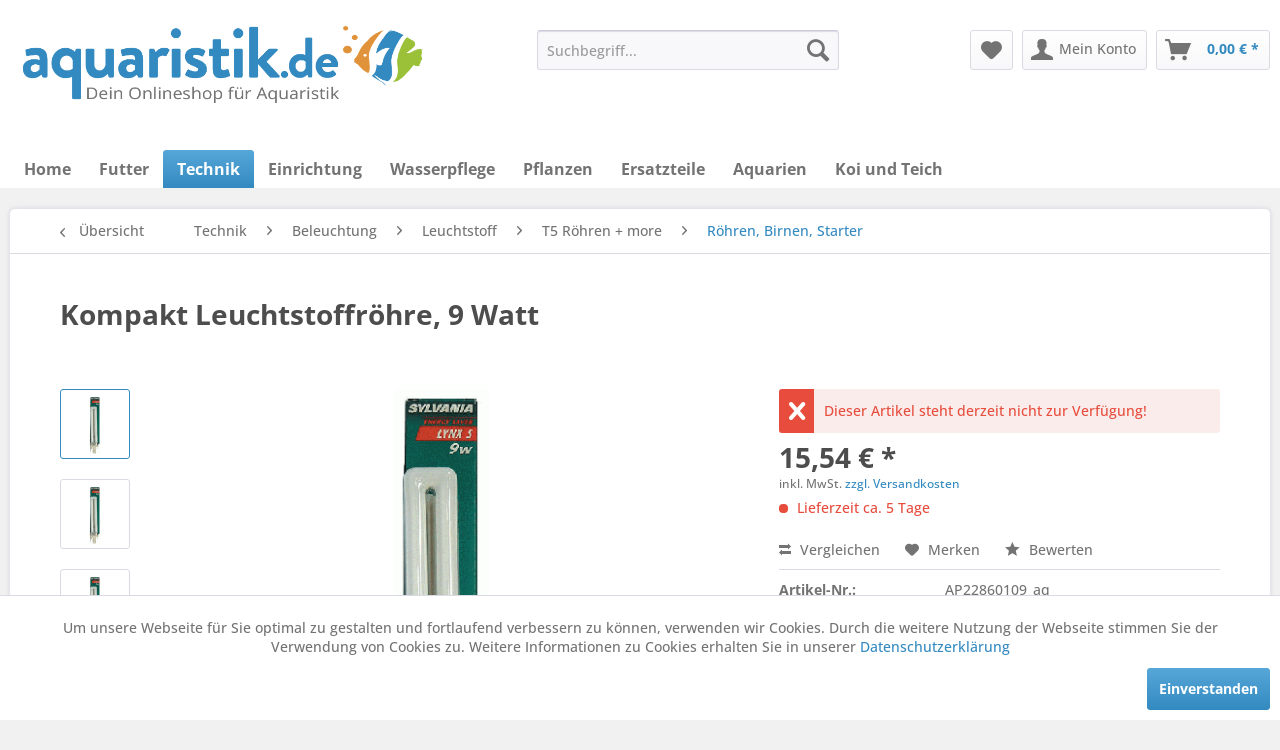

--- FILE ---
content_type: text/html; charset=UTF-8
request_url: https://www.aquaristik.de/technik/beleuchtung/leuchtstoff/t5-roehren-more/roehren-birnen-starter/ap22860109/kompakt-leuchtstoffroehre-9-watt
body_size: 14653
content:
<!DOCTYPE html> <html class="no-js" lang="de" itemscope="itemscope" itemtype="https://schema.org/WebPage"> <head> <meta charset="utf-8"> <meta name="author" content="" /> <meta name="robots" content="index,follow" /> <meta name="revisit-after" content="15 days" /> <meta name="keywords" content="" /> <meta name="description" content="" /> <meta property="og:type" content="product" /> <meta property="og:site_name" content="Aquaristik.de – Ihr Onlineshop für Aquaristik" /> <meta property="og:url" content="https://www.aquaristik.de/technik/beleuchtung/leuchtstoff/t5-roehren-more/roehren-birnen-starter/ap22860109/kompakt-leuchtstoffroehre-9-watt" /> <meta property="og:title" content="Kompakt Leuchtstoffröhre, 9 Watt" /> <meta property="og:description" content="" /> <meta property="og:image" content="https://www.aquaristik.de/media/image/33/c8/71/kompakt-leuchtstoffrohre-9-watt-15695-ap22860109-aq.gif" /> <meta property="product:brand" content="hydor" /> <meta property="product:price" content="15,54" /> <meta property="product:product_link" content="https://www.aquaristik.de/technik/beleuchtung/leuchtstoff/t5-roehren-more/roehren-birnen-starter/ap22860109/kompakt-leuchtstoffroehre-9-watt" /> <meta name="twitter:card" content="product" /> <meta name="twitter:site" content="Aquaristik.de – Ihr Onlineshop für Aquaristik" /> <meta name="twitter:title" content="Kompakt Leuchtstoffröhre, 9 Watt" /> <meta name="twitter:description" content="" /> <meta name="twitter:image" content="https://www.aquaristik.de/media/image/33/c8/71/kompakt-leuchtstoffrohre-9-watt-15695-ap22860109-aq.gif" /> <meta itemprop="copyrightHolder" content="Aquaristik.de – Ihr Onlineshop für Aquaristik" /> <meta itemprop="copyrightYear" content="2014" /> <meta itemprop="isFamilyFriendly" content="True" /> <meta itemprop="image" content="https://www.aquaristik.de/media/image/3f/1d/37/Logo-Aquaristik-de-final-schwanz-zackig.png" /> <meta name="viewport" content="width=device-width, initial-scale=1.0"> <meta name="mobile-web-app-capable" content="yes"> <meta name="apple-mobile-web-app-title" content="Aquaristik.de – Ihr Onlineshop für Aquaristik"> <meta name="apple-mobile-web-app-capable" content="yes"> <meta name="apple-mobile-web-app-status-bar-style" content="default"> <link rel="apple-touch-icon-precomposed" href="/themes/Frontend/Responsive/frontend/_public/src/img/apple-touch-icon-precomposed.png"> <link rel="shortcut icon" href="/themes/Frontend/Responsive/frontend/_public/src/img/favicon.ico"> <meta name="msapplication-navbutton-color" content="#338AC0" /> <meta name="application-name" content="Aquaristik.de – Ihr Onlineshop für Aquaristik" /> <meta name="msapplication-starturl" content="https://www.aquaristik.de/" /> <meta name="msapplication-window" content="width=1024;height=768" /> <meta name="msapplication-TileImage" content="/themes/Frontend/Responsive/frontend/_public/src/img/win-tile-image.png"> <meta name="msapplication-TileColor" content="#338AC0"> <meta name="theme-color" content="#338AC0" /> <link rel="canonical" href="https://www.aquaristik.de/technik/beleuchtung/leuchtstoff/t5-roehren-more/roehren-birnen-starter/ap22860109/kompakt-leuchtstoffroehre-9-watt" /> <title itemprop="name">Kompakt Leuchtstoffröhre, 9 Watt | Röhren, Birnen, Starter | T5 Röhren + more | Leuchtstoff | Beleuchtung | Technik | Aquaristik.de – Ihr Onlineshop für Aquaristik</title> <link href="/web/cache/1728572424_c40f473db5e8f9701759c8ee5ef7b695.css" media="all" rel="stylesheet" type="text/css" />  <script>
var _paq = window._paq = window._paq || [];
/* tracker methods like "setCustomDimension" should be called before "trackPageView" */
_paq.push(['trackPageView']);
_paq.push(['enableLinkTracking']);
(function() {
var u="//stats.aquaristik.de/matomo/";
_paq.push(['setTrackerUrl', u+'matomo.php']);
_paq.push(['setSiteId', '2']);
var d=document, g=d.createElement('script'), s=d.getElementsByTagName('script')[0];
g.async=true; g.src=u+'matomo.js'; s.parentNode.insertBefore(g,s);
})();
</script>  </head> <body class="is--ctl-detail is--act-index" > <div data-paypalUnifiedMetaDataContainer="true" data-paypalUnifiedRestoreOrderNumberUrl="https://www.aquaristik.de/widgets/PaypalUnifiedOrderNumber/restoreOrderNumber" class="is--hidden"> </div> <div class="page-wrap"> <noscript class="noscript-main"> <div class="alert is--warning"> <div class="alert--icon"> <i class="icon--element icon--warning"></i> </div> <div class="alert--content"> Um Aquaristik.de&#x20;&#x2013;&#x20;Ihr&#x20;Onlineshop&#x20;f&#xFC;r&#x20;Aquaristik in vollem Umfang nutzen zu k&ouml;nnen, empfehlen wir Ihnen Javascript in Ihrem Browser zu aktiveren. </div> </div> </noscript> <header class="header-main"> <div class="top-bar"></div> <div class="container header--navigation"> <div class="logo-main block-group" role="banner"> <div class="logo--shop block"> <a class="logo--link" href="https://www.aquaristik.de/" title="Aquaristik.de – Ihr Onlineshop für Aquaristik - zur Startseite wechseln"> <picture> <source srcset="https://www.aquaristik.de/media/image/3f/1d/37/Logo-Aquaristik-de-final-schwanz-zackig.png" media="(min-width: 78.75em)"> <source srcset="https://www.aquaristik.de/media/image/3f/1d/37/Logo-Aquaristik-de-final-schwanz-zackig.png" media="(min-width: 64em)"> <source srcset="https://www.aquaristik.de/media/image/3f/1d/37/Logo-Aquaristik-de-final-schwanz-zackig.png" media="(min-width: 48em)"> <img srcset="https://www.aquaristik.de/media/image/3f/1d/37/Logo-Aquaristik-de-final-schwanz-zackig.png" alt="Aquaristik.de – Ihr Onlineshop für Aquaristik - zur Startseite wechseln" /> </picture> </a> </div> </div> <nav class="shop--navigation block-group"> <ul class="navigation--list block-group" role="menubar"> <li class="navigation--entry entry--menu-left" role="menuitem"> <a class="entry--link entry--trigger btn is--icon-left" href="#offcanvas--left" data-offcanvas="true" data-offCanvasSelector=".sidebar-main" aria-label="Menü"> <i class="icon--menu"></i> Menü </a> </li> <li class="navigation--entry entry--search" role="menuitem" data-search="true" aria-haspopup="true" data-minLength="3"> <a class="btn entry--link entry--trigger" href="#show-hide--search" title="Suche anzeigen / schließen" aria-label="Suche anzeigen / schließen"> <i class="icon--search"></i> <span class="search--display">Suchen</span> </a> <form action="/search" method="get" class="main-search--form"> <input type="search" name="sSearch" aria-label="Suchbegriff..." class="main-search--field" autocomplete="off" autocapitalize="off" placeholder="Suchbegriff..." maxlength="30" /> <button type="submit" class="main-search--button" aria-label="Suchen"> <i class="icon--search"></i> <span class="main-search--text">Suchen</span> </button> <div class="form--ajax-loader">&nbsp;</div> </form> <div class="main-search--results"></div> </li> 
    <li class="navigation--entry entry--notepad" role="menuitem">
        
        <a href="https://www.aquaristik.de/note" title="Merkzettel" aria-label="Merkzettel" class="btn">
            <i class="icon--heart"></i>
                    </a>
    </li>




    <li class="navigation--entry entry--account"
        role="menuitem"
        data-offcanvas="true"
        data-offCanvasSelector=".account--dropdown-navigation">
        
            <a href="https://www.aquaristik.de/account"
               title="Mein Konto"
               aria-label="Mein Konto"
               class="btn is--icon-left entry--link account--link">
                <i class="icon--account"></i>
                                    <span class="account--display">
                        Mein Konto
                    </span>
                            </a>
        

            </li>




    <li class="navigation--entry entry--cart" role="menuitem">
        
        <a class="btn is--icon-left cart--link" href="https://www.aquaristik.de/checkout/cart" title="Warenkorb" aria-label="Warenkorb">
            <span class="cart--display">
                                    Warenkorb
                            </span>

            <span class="badge is--primary is--minimal cart--quantity is--hidden">0</span>

            <i class="icon--basket"></i>

            <span class="cart--amount">
                0,00&nbsp;&euro; *
            </span>
        </a>
        <div class="ajax-loader">&nbsp;</div>
    </li>



 </ul> </nav> <div class="container--ajax-cart" data-collapse-cart="true" data-displayMode="offcanvas"></div> </div> </header> <nav class="navigation-main"> <div class="container" data-menu-scroller="true" data-listSelector=".navigation--list.container" data-viewPortSelector=".navigation--list-wrapper"> <div class="navigation--list-wrapper"> <ul class="navigation--list container" role="menubar" itemscope="itemscope" itemtype="https://schema.org/SiteNavigationElement"> <li class="navigation--entry is--home" role="menuitem"><a class="navigation--link is--first" href="https://www.aquaristik.de/" title="Home" aria-label="Home" itemprop="url"><span itemprop="name">Home</span></a></li><li class="navigation--entry" role="menuitem"><a class="navigation--link" href="https://www.aquaristik.de/futter/" title="Futter" aria-label="Futter" itemprop="url"><span itemprop="name">Futter</span></a></li><li class="navigation--entry is--active" role="menuitem"><a class="navigation--link is--active" href="https://www.aquaristik.de/technik/" title="Technik" aria-label="Technik" itemprop="url"><span itemprop="name">Technik</span></a></li><li class="navigation--entry" role="menuitem"><a class="navigation--link" href="https://www.aquaristik.de/einrichtung/" title="Einrichtung" aria-label="Einrichtung" itemprop="url"><span itemprop="name">Einrichtung</span></a></li><li class="navigation--entry" role="menuitem"><a class="navigation--link" href="https://www.aquaristik.de/wasserpflege/" title="Wasserpflege" aria-label="Wasserpflege" itemprop="url"><span itemprop="name">Wasserpflege</span></a></li><li class="navigation--entry" role="menuitem"><a class="navigation--link" href="https://www.aquaristik.de/pflanzen/" title="Pflanzen" aria-label="Pflanzen" itemprop="url"><span itemprop="name">Pflanzen</span></a></li><li class="navigation--entry" role="menuitem"><a class="navigation--link" href="https://www.aquaristik.de/ersatzteile/" title="Ersatzteile" aria-label="Ersatzteile" itemprop="url"><span itemprop="name">Ersatzteile</span></a></li><li class="navigation--entry" role="menuitem"><a class="navigation--link" href="https://www.aquaristik.de/aquarien/" title="Aquarien" aria-label="Aquarien" itemprop="url"><span itemprop="name">Aquarien</span></a></li><li class="navigation--entry" role="menuitem"><a class="navigation--link" href="https://www.aquaristik.de/koi-und-teich/" title="Koi und Teich" aria-label="Koi und Teich" itemprop="url"><span itemprop="name">Koi und Teich</span></a></li> </ul> </div> <div class="advanced-menu" data-advanced-menu="true" data-hoverDelay="250"> <div class="menu--container"> <div class="button-container"> <a href="https://www.aquaristik.de/futter/" class="button--category" aria-label="Zur Kategorie Futter" title="Zur Kategorie Futter"> <i class="icon--arrow-right"></i> Zur Kategorie Futter </a> <span class="button--close"> <i class="icon--cross"></i> </span> </div> <div class="content--wrapper has--content has--teaser"> <ul class="menu--list menu--level-0 columns--2" style="width: 50%;"> <li class="menu--list-item item--level-0" style="width: 100%"> <a href="https://www.aquaristik.de/futter/lebendfutter/" class="menu--list-item-link" aria-label="Lebendfutter" title="Lebendfutter">Lebendfutter</a> </li> <li class="menu--list-item item--level-0" style="width: 100%"> <a href="https://www.aquaristik.de/futter/frostfutter/" class="menu--list-item-link" aria-label="Frostfutter" title="Frostfutter">Frostfutter</a> </li> <li class="menu--list-item item--level-0" style="width: 100%"> <a href="https://www.aquaristik.de/futter/zwerggarnelenfutter/" class="menu--list-item-link" aria-label="Zwerggarnelenfutter" title="Zwerggarnelenfutter">Zwerggarnelenfutter</a> </li> <li class="menu--list-item item--level-0" style="width: 100%"> <a href="https://www.aquaristik.de/futter/krebs-krabbenfutter/" class="menu--list-item-link" aria-label="Krebs- &amp; Krabbenfutter" title="Krebs- &amp; Krabbenfutter">Krebs- & Krabbenfutter</a> </li> <li class="menu--list-item item--level-0" style="width: 100%"> <a href="https://www.aquaristik.de/futter/futter-fuer-nanofische/" class="menu--list-item-link" aria-label="Futter für Nanofische" title="Futter für Nanofische">Futter für Nanofische</a> </li> <li class="menu--list-item item--level-0" style="width: 100%"> <a href="https://www.aquaristik.de/futter/chichliden-diskusfutter/" class="menu--list-item-link" aria-label="Chichliden- &amp; Diskusfutter" title="Chichliden- &amp; Diskusfutter">Chichliden- & Diskusfutter</a> </li> <li class="menu--list-item item--level-0" style="width: 100%"> <a href="https://www.aquaristik.de/futter/getrocknete-futtertiere/" class="menu--list-item-link" aria-label="Getrocknete Futtertiere" title="Getrocknete Futtertiere">Getrocknete Futtertiere</a> </li> <li class="menu--list-item item--level-0" style="width: 100%"> <a href="https://www.aquaristik.de/futter/welsfutter-chips-wafers/" class="menu--list-item-link" aria-label="Welsfutter - Chips &amp; Wafers" title="Welsfutter - Chips &amp; Wafers">Welsfutter - Chips & Wafers</a> </li> <li class="menu--list-item item--level-0" style="width: 100%"> <a href="https://www.aquaristik.de/futter/futterlaub-gemuese/" class="menu--list-item-link" aria-label="Futterlaub &amp; Gemüse" title="Futterlaub &amp; Gemüse">Futterlaub & Gemüse</a> </li> <li class="menu--list-item item--level-0" style="width: 100%"> <a href="https://www.aquaristik.de/futter/flockenfutter/" class="menu--list-item-link" aria-label="Flockenfutter" title="Flockenfutter">Flockenfutter</a> </li> <li class="menu--list-item item--level-0" style="width: 100%"> <a href="https://www.aquaristik.de/futter/granulat/" class="menu--list-item-link" aria-label="Granulat" title="Granulat">Granulat</a> </li> <li class="menu--list-item item--level-0" style="width: 100%"> <a href="https://www.aquaristik.de/futter/tablettenfutter/" class="menu--list-item-link" aria-label="Tablettenfutter" title="Tablettenfutter">Tablettenfutter</a> </li> <li class="menu--list-item item--level-0" style="width: 100%"> <a href="https://www.aquaristik.de/futter/sticks-pellets/" class="menu--list-item-link" aria-label="Sticks &amp; Pellets" title="Sticks &amp; Pellets">Sticks & Pellets</a> </li> <li class="menu--list-item item--level-0" style="width: 100%"> <a href="https://www.aquaristik.de/futter/aufzuchtfutter/" class="menu--list-item-link" aria-label="Aufzuchtfutter" title="Aufzuchtfutter">Aufzuchtfutter</a> </li> <li class="menu--list-item item--level-0" style="width: 100%"> <a href="https://www.aquaristik.de/futter/urlaubsfutter-spezialfutter/" class="menu--list-item-link" aria-label="Urlaubsfutter &amp; Spezialfutter" title="Urlaubsfutter &amp; Spezialfutter">Urlaubsfutter & Spezialfutter</a> </li> <li class="menu--list-item item--level-0" style="width: 100%"> <a href="https://www.aquaristik.de/futter/artemia-zubehoer/" class="menu--list-item-link" aria-label="Artemia &amp; Zubehör" title="Artemia &amp; Zubehör">Artemia & Zubehör</a> </li> </ul> <div class="menu--delimiter" style="right: 50%;"></div> <div class="menu--teaser" style="width: 50%;"> <div class="teaser--headline">Futter für Fische und Wirbellose Tiere im Aquarium</div> <div class="teaser--text"> Bitte wählen Sie links eine Unterkategorie aus! <a class="teaser--text-link" href="https://www.aquaristik.de/futter/" aria-label="mehr erfahren" title="mehr erfahren"> mehr erfahren </a> </div> </div> </div> </div> <div class="menu--container"> <div class="button-container"> <a href="https://www.aquaristik.de/technik/" class="button--category" aria-label="Zur Kategorie Technik" title="Zur Kategorie Technik"> <i class="icon--arrow-right"></i> Zur Kategorie Technik </a> <span class="button--close"> <i class="icon--cross"></i> </span> </div> <div class="content--wrapper has--content"> <ul class="menu--list menu--level-0 columns--4" style="width: 100%;"> <li class="menu--list-item item--level-0" style="width: 100%"> <a href="https://www.aquaristik.de/technik/futterautomaten/" class="menu--list-item-link" aria-label="Futterautomaten" title="Futterautomaten">Futterautomaten</a> </li> <li class="menu--list-item item--level-0" style="width: 100%"> <a href="https://www.aquaristik.de/technik/beleuchtung/" class="menu--list-item-link" aria-label="Beleuchtung" title="Beleuchtung">Beleuchtung</a> </li> <li class="menu--list-item item--level-0" style="width: 100%"> <a href="https://www.aquaristik.de/technik/filtermedien-filtereinsaetze/" class="menu--list-item-link" aria-label="Filtermedien / Filtereinsätze" title="Filtermedien / Filtereinsätze">Filtermedien / Filtereinsätze</a> </li> <li class="menu--list-item item--level-0" style="width: 100%"> <a href="https://www.aquaristik.de/technik/filter-pumpen/" class="menu--list-item-link" aria-label="Filter / Pumpen" title="Filter / Pumpen">Filter / Pumpen</a> </li> <li class="menu--list-item item--level-0" style="width: 100%"> <a href="https://www.aquaristik.de/technik/luft/" class="menu--list-item-link" aria-label="Luft" title="Luft">Luft</a> </li> <li class="menu--list-item item--level-0" style="width: 100%"> <a href="https://www.aquaristik.de/technik/temperatur/" class="menu--list-item-link" aria-label="Temperatur" title="Temperatur">Temperatur</a> </li> <li class="menu--list-item item--level-0" style="width: 100%"> <a href="https://www.aquaristik.de/technik/osmose/" class="menu--list-item-link" aria-label="Osmose" title="Osmose">Osmose</a> </li> <li class="menu--list-item item--level-0" style="width: 100%"> <a href="https://www.aquaristik.de/technik/oxydatoren/" class="menu--list-item-link" aria-label="Oxydatoren" title="Oxydatoren">Oxydatoren</a> </li> <li class="menu--list-item item--level-0" style="width: 100%"> <a href="https://www.aquaristik.de/technik/uv-klaerer/" class="menu--list-item-link" aria-label="UV-Klärer" title="UV-Klärer">UV-Klärer</a> </li> <li class="menu--list-item item--level-0" style="width: 100%"> <a href="https://www.aquaristik.de/technik/ozonisatoren/" class="menu--list-item-link" aria-label="Ozonisatoren" title="Ozonisatoren">Ozonisatoren</a> </li> <li class="menu--list-item item--level-0" style="width: 100%"> <a href="https://www.aquaristik.de/technik/algenmagnetereinigung/" class="menu--list-item-link" aria-label="Algenmagnete/Reinigung" title="Algenmagnete/Reinigung">Algenmagnete/Reinigung</a> </li> <li class="menu--list-item item--level-0" style="width: 100%"> <a href="https://www.aquaristik.de/technik/zubehoer-kleinteile-nach-hersteller/" class="menu--list-item-link" aria-label="Zubehör / Kleinteile nach Hersteller" title="Zubehör / Kleinteile nach Hersteller">Zubehör / Kleinteile nach Hersteller</a> </li> </ul> </div> </div> <div class="menu--container"> <div class="button-container"> <a href="https://www.aquaristik.de/einrichtung/" class="button--category" aria-label="Zur Kategorie Einrichtung" title="Zur Kategorie Einrichtung"> <i class="icon--arrow-right"></i> Zur Kategorie Einrichtung </a> <span class="button--close"> <i class="icon--cross"></i> </span> </div> <div class="content--wrapper has--content has--teaser"> <ul class="menu--list menu--level-0 columns--2" style="width: 50%;"> <li class="menu--list-item item--level-0" style="width: 100%"> <a href="https://www.aquaristik.de/einrichtung/bodengrund/" class="menu--list-item-link" aria-label="Bodengrund" title="Bodengrund">Bodengrund</a> </li> <li class="menu--list-item item--level-0" style="width: 100%"> <a href="https://www.aquaristik.de/einrichtung/scaping-zubehoer/" class="menu--list-item-link" aria-label="Scaping Zubehör" title="Scaping Zubehör">Scaping Zubehör</a> </li> <li class="menu--list-item item--level-0" style="width: 100%"> <a href="https://www.aquaristik.de/einrichtung/deko-und-verstecke/" class="menu--list-item-link" aria-label="Deko und Verstecke" title="Deko und Verstecke">Deko und Verstecke</a> </li> </ul> <div class="menu--delimiter" style="right: 50%;"></div> <div class="menu--teaser" style="width: 50%;"> <div class="teaser--headline">Aquascaping und Einrichtung fürs Aquarium</div> </div> </div> </div> <div class="menu--container"> <div class="button-container"> <a href="https://www.aquaristik.de/wasserpflege/" class="button--category" aria-label="Zur Kategorie Wasserpflege" title="Zur Kategorie Wasserpflege"> <i class="icon--arrow-right"></i> Zur Kategorie Wasserpflege </a> <span class="button--close"> <i class="icon--cross"></i> </span> </div> <div class="content--wrapper has--content"> <ul class="menu--list menu--level-0 columns--4" style="width: 100%;"> <li class="menu--list-item item--level-0" style="width: 100%"> <a href="https://www.aquaristik.de/wasserpflege/duenger/" class="menu--list-item-link" aria-label="Dünger" title="Dünger">Dünger</a> </li> <li class="menu--list-item item--level-0" style="width: 100%"> <a href="https://www.aquaristik.de/wasserpflege/mineralien-huminstoffe/" class="menu--list-item-link" aria-label="Mineralien &amp; Huminstoffe" title="Mineralien &amp; Huminstoffe">Mineralien & Huminstoffe</a> </li> <li class="menu--list-item item--level-0" style="width: 100%"> <a href="https://www.aquaristik.de/wasserpflege/wassertests/" class="menu--list-item-link" aria-label="Wassertests" title="Wassertests">Wassertests</a> </li> <li class="menu--list-item item--level-0" style="width: 100%"> <a href="https://www.aquaristik.de/wasserpflege/natuerliche-wasserpflege/" class="menu--list-item-link" aria-label="Natürliche Wasserpflege" title="Natürliche Wasserpflege">Natürliche Wasserpflege</a> </li> <li class="menu--list-item item--level-0" style="width: 100%"> <a href="https://www.aquaristik.de/wasserpflege/wasseraufbereiter/" class="menu--list-item-link" aria-label="Wasseraufbereiter" title="Wasseraufbereiter">Wasseraufbereiter</a> </li> <li class="menu--list-item item--level-0" style="width: 100%"> <a href="https://www.aquaristik.de/wasserpflege/tetra-wasserpflege/" class="menu--list-item-link" aria-label="Tetra Wasserpflege" title="Tetra Wasserpflege">Tetra Wasserpflege</a> </li> <li class="menu--list-item item--level-0" style="width: 100%"> <a href="https://www.aquaristik.de/wasserpflege/aufsalzen-aufhaerten/" class="menu--list-item-link" aria-label="Aufsalzen / Aufhärten" title="Aufsalzen / Aufhärten">Aufsalzen / Aufhärten</a> </li> <li class="menu--list-item item--level-0" style="width: 100%"> <a href="https://www.aquaristik.de/wasserpflege/algenmittel/" class="menu--list-item-link" aria-label="Algenmittel" title="Algenmittel">Algenmittel</a> </li> <li class="menu--list-item item--level-0" style="width: 100%"> <a href="https://www.aquaristik.de/wasserpflege/osmose/" class="menu--list-item-link" aria-label="Osmose" title="Osmose">Osmose</a> </li> </ul> </div> </div> <div class="menu--container"> <div class="button-container"> <a href="https://www.aquaristik.de/pflanzen/" class="button--category" aria-label="Zur Kategorie Pflanzen" title="Zur Kategorie Pflanzen"> <i class="icon--arrow-right"></i> Zur Kategorie Pflanzen </a> <span class="button--close"> <i class="icon--cross"></i> </span> </div> <div class="content--wrapper has--content has--teaser"> <ul class="menu--list menu--level-0 columns--2" style="width: 50%;"> <li class="menu--list-item item--level-0" style="width: 100%"> <a href="https://www.aquaristik.de/pflanzen/uw-landschaften/" class="menu--list-item-link" aria-label="UW Landschaften" title="UW Landschaften">UW Landschaften</a> </li> <li class="menu--list-item item--level-0" style="width: 100%"> <a href="https://www.aquaristik.de/pflanzen/bamboobiosphere/" class="menu--list-item-link" aria-label="Bamboo/Biosphere" title="Bamboo/Biosphere">Bamboo/Biosphere</a> </li> <li class="menu--list-item item--level-0" style="width: 100%"> <a href="https://www.aquaristik.de/pflanzen/coco-shell/" class="menu--list-item-link" aria-label="Coco Shell" title="Coco Shell">Coco Shell</a> </li> <li class="menu--list-item item--level-0" style="width: 100%"> <a href="https://www.aquaristik.de/pflanzen/pflanzen-auf-stein/" class="menu--list-item-link" aria-label="Pflanzen auf Stein" title="Pflanzen auf Stein">Pflanzen auf Stein</a> </li> <li class="menu--list-item item--level-0" style="width: 100%"> <a href="https://www.aquaristik.de/pflanzen/pflanzen-auf-wurzel/" class="menu--list-item-link" aria-label="Pflanzen auf Wurzel" title="Pflanzen auf Wurzel">Pflanzen auf Wurzel</a> </li> <li class="menu--list-item item--level-0" style="width: 100%"> <a href="https://www.aquaristik.de/pflanzen/dschungelstar/" class="menu--list-item-link" aria-label="Dschungelstar" title="Dschungelstar">Dschungelstar</a> </li> <li class="menu--list-item item--level-0" style="width: 100%"> <a href="https://www.aquaristik.de/pflanzen/nano-cubes/" class="menu--list-item-link" aria-label="Nano Cubes" title="Nano Cubes">Nano Cubes</a> </li> <li class="menu--list-item item--level-0" style="width: 100%"> <a href="https://www.aquaristik.de/pflanzen/mbunas/" class="menu--list-item-link" aria-label="Mbunas" title="Mbunas">Mbunas</a> </li> <li class="menu--list-item item--level-0" style="width: 100%"> <a href="https://www.aquaristik.de/pflanzen/teichpflanzen/" class="menu--list-item-link" aria-label="Teichpflanzen" title="Teichpflanzen">Teichpflanzen</a> </li> <li class="menu--list-item item--level-0" style="width: 100%"> <a href="https://www.aquaristik.de/pflanzen/pflanzen-auf-gitter/" class="menu--list-item-link" aria-label="Pflanzen auf Gitter" title="Pflanzen auf Gitter">Pflanzen auf Gitter</a> </li> </ul> <div class="menu--delimiter" style="right: 50%;"></div> <div class="menu--teaser" style="width: 50%;"> <a href="https://www.aquaristik.de/pflanzen/" aria-label="Zur Kategorie Pflanzen" title="Zur Kategorie Pflanzen" class="teaser--image" style="background-image: url(https://www.aquaristik.de/media/image/25/74/a6/e-dschungelstar-nr-15-15551-d704-aq.jpg);"></a> </div> </div> </div> <div class="menu--container"> <div class="button-container"> <a href="https://www.aquaristik.de/ersatzteile/" class="button--category" aria-label="Zur Kategorie Ersatzteile" title="Zur Kategorie Ersatzteile"> <i class="icon--arrow-right"></i> Zur Kategorie Ersatzteile </a> <span class="button--close"> <i class="icon--cross"></i> </span> </div> <div class="content--wrapper has--content"> <ul class="menu--list menu--level-0 columns--4" style="width: 100%;"> <li class="menu--list-item item--level-0" style="width: 100%"> <a href="https://www.aquaristik.de/ersatzteile/fluvalersatzteile/" class="menu--list-item-link" aria-label="Fluval/Ersatzteile" title="Fluval/Ersatzteile">Fluval/Ersatzteile</a> </li> <li class="menu--list-item item--level-0" style="width: 100%"> <a href="https://www.aquaristik.de/ersatzteile/dennerleersatzteile/" class="menu--list-item-link" aria-label="Dennerle/Ersatzteile" title="Dennerle/Ersatzteile">Dennerle/Ersatzteile</a> </li> <li class="menu--list-item item--level-0" style="width: 100%"> <a href="https://www.aquaristik.de/ersatzteile/rondex/" class="menu--list-item-link" aria-label="Rondex" title="Rondex">Rondex</a> </li> <li class="menu--list-item item--level-0" style="width: 100%"> <a href="https://www.aquaristik.de/ersatzteile/eheimersatzteile/" class="menu--list-item-link" aria-label="Eheim/Ersatzteile" title="Eheim/Ersatzteile">Eheim/Ersatzteile</a> </li> <li class="menu--list-item item--level-0" style="width: 100%"> <a href="https://www.aquaristik.de/ersatzteile/hydorseltzersatzteile/" class="menu--list-item-link" aria-label="Hydor/Seltz/Ersatzteile" title="Hydor/Seltz/Ersatzteile">Hydor/Seltz/Ersatzteile</a> </li> <li class="menu--list-item item--level-0" style="width: 100%"> <a href="https://www.aquaristik.de/ersatzteile/juwelersatzteile/" class="menu--list-item-link" aria-label="Juwel/Ersatzteile" title="Juwel/Ersatzteile">Juwel/Ersatzteile</a> </li> <li class="menu--list-item item--level-0" style="width: 100%"> <a href="https://www.aquaristik.de/ersatzteile/tetraersatzteile/" class="menu--list-item-link" aria-label="Tetra/Ersatzteile" title="Tetra/Ersatzteile">Tetra/Ersatzteile</a> </li> <li class="menu--list-item item--level-0" style="width: 100%"> <a href="https://www.aquaristik.de/ersatzteile/jblersatzteile/" class="menu--list-item-link" aria-label="JBL/Ersatzteile" title="JBL/Ersatzteile">JBL/Ersatzteile</a> </li> <li class="menu--list-item item--level-0" style="width: 100%"> <a href="https://www.aquaristik.de/ersatzteile/seraersatzteile/" class="menu--list-item-link" aria-label="Sera/Ersatzteile" title="Sera/Ersatzteile">Sera/Ersatzteile</a> </li> <li class="menu--list-item item--level-0" style="width: 100%"> <a href="https://www.aquaristik.de/ersatzteile/aquarium-systems/" class="menu--list-item-link" aria-label="Aquarium Systems" title="Aquarium Systems">Aquarium Systems</a> </li> <li class="menu--list-item item--level-0" style="width: 100%"> <a href="https://www.aquaristik.de/ersatzteile/wisa-ersatzteile/" class="menu--list-item-link" aria-label="Wisa Ersatzteile" title="Wisa Ersatzteile">Wisa Ersatzteile</a> </li> <li class="menu--list-item item--level-0" style="width: 100%"> <a href="https://www.aquaristik.de/ersatzteile/yasunaga-ersatzteile/" class="menu--list-item-link" aria-label="Yasunaga Ersatzteile" title="Yasunaga Ersatzteile">Yasunaga Ersatzteile</a> </li> <li class="menu--list-item item--level-0" style="width: 100%"> <a href="https://www.aquaristik.de/ersatzteile/aqua-clearersatzteile/" class="menu--list-item-link" aria-label="Aqua Clear/Ersatzteile" title="Aqua Clear/Ersatzteile">Aqua Clear/Ersatzteile</a> </li> <li class="menu--list-item item--level-0" style="width: 100%"> <a href="https://www.aquaristik.de/ersatzteile/haileahiblow-ersatzteile/" class="menu--list-item-link" aria-label="Hailea/Hiblow Ersatzteile" title="Hailea/Hiblow Ersatzteile">Hailea/Hiblow Ersatzteile</a> </li> <li class="menu--list-item item--level-0" style="width: 100%"> <a href="https://www.aquaristik.de/ersatzteile/aco-ersatzteile/" class="menu--list-item-link" aria-label="ACO Ersatzteile" title="ACO Ersatzteile">ACO Ersatzteile</a> </li> <li class="menu--list-item item--level-0" style="width: 100%"> <a href="https://www.aquaristik.de/ersatzteile/jebao-ersatzteile/" class="menu--list-item-link" aria-label="Jebao Ersatzteile" title="Jebao Ersatzteile">Jebao Ersatzteile</a> </li> <li class="menu--list-item item--level-0" style="width: 100%"> <a href="https://www.aquaristik.de/ersatzteile/pontec-ersatzteile/" class="menu--list-item-link" aria-label="Pontec Ersatzteile" title="Pontec Ersatzteile">Pontec Ersatzteile</a> </li> <li class="menu--list-item item--level-0" style="width: 100%"> <a href="https://www.aquaristik.de/ersatzteile/luftpumpen-ersatzteile/" class="menu--list-item-link" aria-label="Luftpumpen Ersatzteile" title="Luftpumpen Ersatzteile">Luftpumpen Ersatzteile</a> </li> <li class="menu--list-item item--level-0" style="width: 100%"> <a href="https://www.aquaristik.de/ersatzteile/laso-ersatzteile-schwaemme/" class="menu--list-item-link" aria-label="Laso Ersatzteile+Schwämme" title="Laso Ersatzteile+Schwämme">Laso Ersatzteile+Schwämme</a> </li> <li class="menu--list-item item--level-0" style="width: 100%"> <a href="https://www.aquaristik.de/ersatzteile/sacem-ersatzteile/" class="menu--list-item-link" aria-label="Sacem Ersatzteile" title="Sacem Ersatzteile">Sacem Ersatzteile</a> </li> <li class="menu--list-item item--level-0" style="width: 100%"> <a href="https://www.aquaristik.de/ersatzteile/laguna-ersatzteile/" class="menu--list-item-link" aria-label="Laguna Ersatzteile" title="Laguna Ersatzteile">Laguna Ersatzteile</a> </li> </ul> </div> </div> <div class="menu--container"> <div class="button-container"> <a href="https://www.aquaristik.de/aquarien/" class="button--category" aria-label="Zur Kategorie Aquarien" title="Zur Kategorie Aquarien"> <i class="icon--arrow-right"></i> Zur Kategorie Aquarien </a> <span class="button--close"> <i class="icon--cross"></i> </span> </div> <div class="content--wrapper has--content"> <ul class="menu--list menu--level-0 columns--4" style="width: 100%;"> <li class="menu--list-item item--level-0" style="width: 100%"> <a href="https://www.aquaristik.de/aquarien/aquarien-abdeckungenbalken/" class="menu--list-item-link" aria-label="Aquarien Abdeckungen/Balken" title="Aquarien Abdeckungen/Balken">Aquarien Abdeckungen/Balken</a> </li> <li class="menu--list-item item--level-0" style="width: 100%"> <a href="https://www.aquaristik.de/aquarien/ablaichkaesten-aufzuchtaquarien/" class="menu--list-item-link" aria-label="Ablaichkästen+Aufzuchtaquarien" title="Ablaichkästen+Aufzuchtaquarien">Ablaichkästen+Aufzuchtaquarien</a> </li> <li class="menu--list-item item--level-0" style="width: 100%"> <a href="https://www.aquaristik.de/aquarien/juwelaquarien-kombis/" class="menu--list-item-link" aria-label="JUWEL/Aquarien Kombis" title="JUWEL/Aquarien Kombis">JUWEL/Aquarien Kombis</a> </li> <li class="menu--list-item item--level-0" style="width: 100%"> <a href="https://www.aquaristik.de/aquarien/aquarien-schraenke-unterlagen/" class="menu--list-item-link" aria-label="Aquarien-Schränke+Unterlagen" title="Aquarien-Schränke+Unterlagen">Aquarien-Schränke+Unterlagen</a> </li> </ul> </div> </div> <div class="menu--container"> <div class="button-container"> <a href="https://www.aquaristik.de/koi-und-teich/" class="button--category" aria-label="Zur Kategorie Koi und Teich" title="Zur Kategorie Koi und Teich"> <i class="icon--arrow-right"></i> Zur Kategorie Koi und Teich </a> <span class="button--close"> <i class="icon--cross"></i> </span> </div> <div class="content--wrapper has--content"> <ul class="menu--list menu--level-0 columns--4" style="width: 100%;"> <li class="menu--list-item item--level-0" style="width: 100%"> <a href="https://www.aquaristik.de/koi-und-teich/teichbewohner/" class="menu--list-item-link" aria-label="Teichbewohner" title="Teichbewohner">Teichbewohner</a> </li> <li class="menu--list-item item--level-0" style="width: 100%"> <a href="https://www.aquaristik.de/koi-und-teich/koifutter/" class="menu--list-item-link" aria-label="Koifutter" title="Koifutter">Koifutter</a> </li> <li class="menu--list-item item--level-0" style="width: 100%"> <a href="https://www.aquaristik.de/koi-und-teich/stoerfutter/" class="menu--list-item-link" aria-label="Störfutter" title="Störfutter">Störfutter</a> </li> <li class="menu--list-item item--level-0" style="width: 100%"> <a href="https://www.aquaristik.de/koi-und-teich/teichfutter/" class="menu--list-item-link" aria-label="Teichfutter" title="Teichfutter">Teichfutter</a> </li> <li class="menu--list-item item--level-0" style="width: 100%"> <a href="https://www.aquaristik.de/koi-und-teich/goldfischfutter/" class="menu--list-item-link" aria-label="Goldfischfutter" title="Goldfischfutter">Goldfischfutter</a> </li> <li class="menu--list-item item--level-0" style="width: 100%"> <a href="https://www.aquaristik.de/koi-und-teich/mineralien-und-wasserpflege/" class="menu--list-item-link" aria-label="Mineralien und Wasserpflege" title="Mineralien und Wasserpflege">Mineralien und Wasserpflege</a> </li> <li class="menu--list-item item--level-0" style="width: 100%"> <a href="https://www.aquaristik.de/koi-und-teich/hilfe-gegen-algen/" class="menu--list-item-link" aria-label="Hilfe gegen Algen" title="Hilfe gegen Algen">Hilfe gegen Algen</a> </li> <li class="menu--list-item item--level-0" style="width: 100%"> <a href="https://www.aquaristik.de/koi-und-teich/belueftung-kompressoren/" class="menu--list-item-link" aria-label="Belüftung / Kompressoren" title="Belüftung / Kompressoren">Belüftung / Kompressoren</a> </li> <li class="menu--list-item item--level-0" style="width: 100%"> <a href="https://www.aquaristik.de/koi-und-teich/filter-und-pumpen/" class="menu--list-item-link" aria-label="Filter und Pumpen" title="Filter und Pumpen">Filter und Pumpen</a> </li> <li class="menu--list-item item--level-0" style="width: 100%"> <a href="https://www.aquaristik.de/koi-und-teich/zubehoer/" class="menu--list-item-link" aria-label="Zubehör" title="Zubehör">Zubehör</a> </li> </ul> </div> </div> </div> </div> </nav> <section class="content-main container block-group controller-detail"> <nav class="content--breadcrumb block"> <a class="breadcrumb--button breadcrumb--link" href="https://www.aquaristik.de/technik/beleuchtung/leuchtstoff/t5-roehren-more/roehren-birnen-starter/" title="Übersicht"> <i class="icon--arrow-left"></i> <span class="breadcrumb--title">Übersicht</span> </a> <ul class="breadcrumb--list" role="menu" itemscope itemtype="https://schema.org/BreadcrumbList"> <li role="menuitem" class="breadcrumb--entry" itemprop="itemListElement" itemscope itemtype="https://schema.org/ListItem"> <a class="breadcrumb--link" href="https://www.aquaristik.de/technik/" title="Technik" itemprop="item"> <link itemprop="url" href="https://www.aquaristik.de/technik/" /> <span class="breadcrumb--title" itemprop="name">Technik</span> </a> <meta itemprop="position" content="0" /> </li> <li role="none" class="breadcrumb--separator"> <i class="icon--arrow-right"></i> </li> <li role="menuitem" class="breadcrumb--entry" itemprop="itemListElement" itemscope itemtype="https://schema.org/ListItem"> <a class="breadcrumb--link" href="https://www.aquaristik.de/technik/beleuchtung/" title="Beleuchtung" itemprop="item"> <link itemprop="url" href="https://www.aquaristik.de/technik/beleuchtung/" /> <span class="breadcrumb--title" itemprop="name">Beleuchtung</span> </a> <meta itemprop="position" content="1" /> </li> <li role="none" class="breadcrumb--separator"> <i class="icon--arrow-right"></i> </li> <li role="menuitem" class="breadcrumb--entry" itemprop="itemListElement" itemscope itemtype="https://schema.org/ListItem"> <a class="breadcrumb--link" href="https://www.aquaristik.de/technik/beleuchtung/leuchtstoff/" title="Leuchtstoff" itemprop="item"> <link itemprop="url" href="https://www.aquaristik.de/technik/beleuchtung/leuchtstoff/" /> <span class="breadcrumb--title" itemprop="name">Leuchtstoff</span> </a> <meta itemprop="position" content="2" /> </li> <li role="none" class="breadcrumb--separator"> <i class="icon--arrow-right"></i> </li> <li role="menuitem" class="breadcrumb--entry" itemprop="itemListElement" itemscope itemtype="https://schema.org/ListItem"> <a class="breadcrumb--link" href="https://www.aquaristik.de/technik/beleuchtung/leuchtstoff/t5-roehren-more/" title="T5 Röhren + more" itemprop="item"> <link itemprop="url" href="https://www.aquaristik.de/technik/beleuchtung/leuchtstoff/t5-roehren-more/" /> <span class="breadcrumb--title" itemprop="name">T5 Röhren + more</span> </a> <meta itemprop="position" content="3" /> </li> <li role="none" class="breadcrumb--separator"> <i class="icon--arrow-right"></i> </li> <li role="menuitem" class="breadcrumb--entry is--active" itemprop="itemListElement" itemscope itemtype="https://schema.org/ListItem"> <a class="breadcrumb--link" href="https://www.aquaristik.de/technik/beleuchtung/leuchtstoff/t5-roehren-more/roehren-birnen-starter/" title="Röhren, Birnen, Starter" itemprop="item"> <link itemprop="url" href="https://www.aquaristik.de/technik/beleuchtung/leuchtstoff/t5-roehren-more/roehren-birnen-starter/" /> <span class="breadcrumb--title" itemprop="name">Röhren, Birnen, Starter</span> </a> <meta itemprop="position" content="4" /> </li> </ul> </nav> <nav class="product--navigation"> <a href="#" class="navigation--link link--prev"> <div class="link--prev-button"> <span class="link--prev-inner">Zurück</span> </div> <div class="image--wrapper"> <div class="image--container"></div> </div> </a> <a href="#" class="navigation--link link--next"> <div class="link--next-button"> <span class="link--next-inner">Vor</span> </div> <div class="image--wrapper"> <div class="image--container"></div> </div> </a> </nav> <div class="content-main--inner"> <aside class="sidebar-main off-canvas"> <div class="navigation--smartphone"> <ul class="navigation--list "> <li class="navigation--entry entry--close-off-canvas"> <a href="#close-categories-menu" title="Menü schließen" class="navigation--link"> Menü schließen <i class="icon--arrow-right"></i> </a> </li> </ul> <div class="mobile--switches"> 
    



    
 </div> </div> <div class="sidebar--categories-wrapper" data-subcategory-nav="true" data-mainCategoryId="3" data-categoryId="2075" data-fetchUrl="/widgets/listing/getCategory/categoryId/2075"> <div class="categories--headline navigation--headline"> Kategorien </div> <div class="sidebar--categories-navigation"> <ul class="sidebar--navigation categories--navigation navigation--list is--drop-down is--level0 is--rounded" role="menu"> <li class="navigation--entry has--sub-children" role="menuitem"> <a class="navigation--link link--go-forward" href="https://www.aquaristik.de/futter/" data-categoryId="862" data-fetchUrl="/widgets/listing/getCategory/categoryId/862" title="Futter" > Futter <span class="is--icon-right"> <i class="icon--arrow-right"></i> </span> </a> </li> <li class="navigation--entry is--active has--sub-categories has--sub-children" role="menuitem"> <a class="navigation--link is--active has--sub-categories link--go-forward" href="https://www.aquaristik.de/technik/" data-categoryId="923" data-fetchUrl="/widgets/listing/getCategory/categoryId/923" title="Technik" > Technik <span class="is--icon-right"> <i class="icon--arrow-right"></i> </span> </a> <ul class="sidebar--navigation categories--navigation navigation--list is--level1 is--rounded" role="menu"> <li class="navigation--entry" role="menuitem"> <a class="navigation--link" href="https://www.aquaristik.de/technik/futterautomaten/" data-categoryId="1855" data-fetchUrl="/widgets/listing/getCategory/categoryId/1855" title="Futterautomaten" > Futterautomaten </a> </li> <li class="navigation--entry is--active has--sub-categories has--sub-children" role="menuitem"> <a class="navigation--link is--active has--sub-categories link--go-forward" href="https://www.aquaristik.de/technik/beleuchtung/" data-categoryId="924" data-fetchUrl="/widgets/listing/getCategory/categoryId/924" title="Beleuchtung" > Beleuchtung <span class="is--icon-right"> <i class="icon--arrow-right"></i> </span> </a> <ul class="sidebar--navigation categories--navigation navigation--list is--level2 navigation--level-high is--rounded" role="menu"> <li class="navigation--entry" role="menuitem"> <a class="navigation--link" href="https://www.aquaristik.de/technik/beleuchtung/led/" data-categoryId="932" data-fetchUrl="/widgets/listing/getCategory/categoryId/932" title="LED" > LED </a> </li> <li class="navigation--entry is--active has--sub-categories has--sub-children" role="menuitem"> <a class="navigation--link is--active has--sub-categories link--go-forward" href="https://www.aquaristik.de/technik/beleuchtung/leuchtstoff/" data-categoryId="933" data-fetchUrl="/widgets/listing/getCategory/categoryId/933" title="Leuchtstoff" > Leuchtstoff <span class="is--icon-right"> <i class="icon--arrow-right"></i> </span> </a> <ul class="sidebar--navigation categories--navigation navigation--list is--level3 navigation--level-high is--rounded" role="menu"> <li class="navigation--entry has--sub-children" role="menuitem"> <a class="navigation--link link--go-forward" href="https://www.aquaristik.de/technik/beleuchtung/leuchtstoff/hagen/" data-categoryId="2041" data-fetchUrl="/widgets/listing/getCategory/categoryId/2041" title="Hagen" > Hagen <span class="is--icon-right"> <i class="icon--arrow-right"></i> </span> </a> </li> <li class="navigation--entry has--sub-children" role="menuitem"> <a class="navigation--link link--go-forward" href="https://www.aquaristik.de/technik/beleuchtung/leuchtstoff/dennerle/" data-categoryId="2603" data-fetchUrl="/widgets/listing/getCategory/categoryId/2603" title="Dennerle" > Dennerle <span class="is--icon-right"> <i class="icon--arrow-right"></i> </span> </a> </li> <li class="navigation--entry has--sub-children" role="menuitem"> <a class="navigation--link link--go-forward" href="https://www.aquaristik.de/technik/beleuchtung/leuchtstoff/juwel/" data-categoryId="2601" data-fetchUrl="/widgets/listing/getCategory/categoryId/2601" title="Juwel" > Juwel <span class="is--icon-right"> <i class="icon--arrow-right"></i> </span> </a> </li> <li class="navigation--entry is--active has--sub-categories has--sub-children" role="menuitem"> <a class="navigation--link is--active has--sub-categories link--go-forward" href="https://www.aquaristik.de/technik/beleuchtung/leuchtstoff/t5-roehren-more/" data-categoryId="2056" data-fetchUrl="/widgets/listing/getCategory/categoryId/2056" title="T5 Röhren + more" > T5 Röhren + more <span class="is--icon-right"> <i class="icon--arrow-right"></i> </span> </a> <ul class="sidebar--navigation categories--navigation navigation--list is--level4 navigation--level-high is--rounded" role="menu"> <li class="navigation--entry" role="menuitem"> <a class="navigation--link" href="https://www.aquaristik.de/technik/beleuchtung/leuchtstoff/t5-roehren-more/t5-oe16mm-roehren/" data-categoryId="2057" data-fetchUrl="/widgets/listing/getCategory/categoryId/2057" title="T5 (ø16mm) Röhren" > T5 (ø16mm) Röhren </a> </li> <li class="navigation--entry" role="menuitem"> <a class="navigation--link" href="https://www.aquaristik.de/cat/index/sCategory/2064" data-categoryId="2064" data-fetchUrl="/widgets/listing/getCategory/categoryId/2064" title="T5 Vorschaltgeräte" > T5 Vorschaltgeräte </a> </li> <li class="navigation--entry" role="menuitem"> <a class="navigation--link" href="https://www.aquaristik.de/technik/beleuchtung/leuchtstoff/t5-roehren-more/t5-vorschaltgeraete/" data-categoryId="2065" data-fetchUrl="/widgets/listing/getCategory/categoryId/2065" title="T5 Vorschaltgeräte" > T5 Vorschaltgeräte </a> </li> <li class="navigation--entry" role="menuitem"> <a class="navigation--link" href="https://www.aquaristik.de/cat/index/sCategory/2066" data-categoryId="2066" data-fetchUrl="/widgets/listing/getCategory/categoryId/2066" title="T5 Aufsatzbalken" > T5 Aufsatzbalken </a> </li> <li class="navigation--entry" role="menuitem"> <a class="navigation--link" href="https://www.aquaristik.de/technik/beleuchtung/leuchtstoff/t5-roehren-more/t5-aufsatzbalken/" data-categoryId="2067" data-fetchUrl="/widgets/listing/getCategory/categoryId/2067" title="T5 Aufsatzbalken" > T5 Aufsatzbalken </a> </li> <li class="navigation--entry is--active" role="menuitem"> <a class="navigation--link is--active" href="https://www.aquaristik.de/technik/beleuchtung/leuchtstoff/t5-roehren-more/roehren-birnen-starter/" data-categoryId="2075" data-fetchUrl="/widgets/listing/getCategory/categoryId/2075" title="Röhren, Birnen, Starter" > Röhren, Birnen, Starter </a> </li> </ul> </li> </ul> </li> <li class="navigation--entry has--sub-children" role="menuitem"> <a class="navigation--link link--go-forward" href="https://www.aquaristik.de/technik/beleuchtung/terrarienroehren-exo-terra/" data-categoryId="1972" data-fetchUrl="/widgets/listing/getCategory/categoryId/1972" title="Terrarienröhren Exo Terra" > Terrarienröhren Exo Terra <span class="is--icon-right"> <i class="icon--arrow-right"></i> </span> </a> </li> <li class="navigation--entry" role="menuitem"> <a class="navigation--link" href="https://www.aquaristik.de/technik/beleuchtung/mondlicht/" data-categoryId="1846" data-fetchUrl="/widgets/listing/getCategory/categoryId/1846" title="Mondlicht" > Mondlicht </a> </li> <li class="navigation--entry" role="menuitem"> <a class="navigation--link" href="https://www.aquaristik.de/technik/beleuchtung/vorschaltgeraete/" data-categoryId="1916" data-fetchUrl="/widgets/listing/getCategory/categoryId/1916" title="Vorschaltgeräte" > Vorschaltgeräte </a> </li> </ul> </li> <li class="navigation--entry has--sub-children" role="menuitem"> <a class="navigation--link link--go-forward" href="https://www.aquaristik.de/technik/filtermedien-filtereinsaetze/" data-categoryId="2596" data-fetchUrl="/widgets/listing/getCategory/categoryId/2596" title="Filtermedien / Filtereinsätze" > Filtermedien / Filtereinsätze <span class="is--icon-right"> <i class="icon--arrow-right"></i> </span> </a> </li> <li class="navigation--entry has--sub-children" role="menuitem"> <a class="navigation--link link--go-forward" href="https://www.aquaristik.de/technik/filter-pumpen/" data-categoryId="925" data-fetchUrl="/widgets/listing/getCategory/categoryId/925" title="Filter / Pumpen" > Filter / Pumpen <span class="is--icon-right"> <i class="icon--arrow-right"></i> </span> </a> </li> <li class="navigation--entry has--sub-children" role="menuitem"> <a class="navigation--link link--go-forward" href="https://www.aquaristik.de/technik/luft/" data-categoryId="926" data-fetchUrl="/widgets/listing/getCategory/categoryId/926" title="Luft" > Luft <span class="is--icon-right"> <i class="icon--arrow-right"></i> </span> </a> </li> <li class="navigation--entry has--sub-children" role="menuitem"> <a class="navigation--link link--go-forward" href="https://www.aquaristik.de/technik/temperatur/" data-categoryId="927" data-fetchUrl="/widgets/listing/getCategory/categoryId/927" title="Temperatur" > Temperatur <span class="is--icon-right"> <i class="icon--arrow-right"></i> </span> </a> </li> <li class="navigation--entry has--sub-children" role="menuitem"> <a class="navigation--link link--go-forward" href="https://www.aquaristik.de/technik/osmose/" data-categoryId="928" data-fetchUrl="/widgets/listing/getCategory/categoryId/928" title="Osmose" > Osmose <span class="is--icon-right"> <i class="icon--arrow-right"></i> </span> </a> </li> <li class="navigation--entry" role="menuitem"> <a class="navigation--link" href="https://www.aquaristik.de/technik/oxydatoren/" data-categoryId="2598" data-fetchUrl="/widgets/listing/getCategory/categoryId/2598" title="Oxydatoren" > Oxydatoren </a> </li> <li class="navigation--entry has--sub-children" role="menuitem"> <a class="navigation--link link--go-forward" href="https://www.aquaristik.de/technik/uv-klaerer/" data-categoryId="2010" data-fetchUrl="/widgets/listing/getCategory/categoryId/2010" title="UV-Klärer" > UV-Klärer <span class="is--icon-right"> <i class="icon--arrow-right"></i> </span> </a> </li> <li class="navigation--entry has--sub-children" role="menuitem"> <a class="navigation--link link--go-forward" href="https://www.aquaristik.de/technik/ozonisatoren/" data-categoryId="2088" data-fetchUrl="/widgets/listing/getCategory/categoryId/2088" title="Ozonisatoren" > Ozonisatoren <span class="is--icon-right"> <i class="icon--arrow-right"></i> </span> </a> </li> <li class="navigation--entry has--sub-children" role="menuitem"> <a class="navigation--link link--go-forward" href="https://www.aquaristik.de/technik/algenmagnetereinigung/" data-categoryId="1883" data-fetchUrl="/widgets/listing/getCategory/categoryId/1883" title="Algenmagnete/Reinigung" > Algenmagnete/Reinigung <span class="is--icon-right"> <i class="icon--arrow-right"></i> </span> </a> </li> <li class="navigation--entry has--sub-children" role="menuitem"> <a class="navigation--link link--go-forward" href="https://www.aquaristik.de/technik/zubehoer-kleinteile-nach-hersteller/" data-categoryId="958" data-fetchUrl="/widgets/listing/getCategory/categoryId/958" title="Zubehör / Kleinteile nach Hersteller" > Zubehör / Kleinteile nach Hersteller <span class="is--icon-right"> <i class="icon--arrow-right"></i> </span> </a> </li> </ul> </li> <li class="navigation--entry has--sub-children" role="menuitem"> <a class="navigation--link link--go-forward" href="https://www.aquaristik.de/einrichtung/" data-categoryId="892" data-fetchUrl="/widgets/listing/getCategory/categoryId/892" title="Einrichtung" > Einrichtung <span class="is--icon-right"> <i class="icon--arrow-right"></i> </span> </a> </li> <li class="navigation--entry has--sub-children" role="menuitem"> <a class="navigation--link link--go-forward" href="https://www.aquaristik.de/wasserpflege/" data-categoryId="907" data-fetchUrl="/widgets/listing/getCategory/categoryId/907" title="Wasserpflege" > Wasserpflege <span class="is--icon-right"> <i class="icon--arrow-right"></i> </span> </a> </li> <li class="navigation--entry has--sub-children" role="menuitem"> <a class="navigation--link link--go-forward" href="https://www.aquaristik.de/pflanzen/" data-categoryId="2099" data-fetchUrl="/widgets/listing/getCategory/categoryId/2099" title="Pflanzen" > Pflanzen <span class="is--icon-right"> <i class="icon--arrow-right"></i> </span> </a> </li> <li class="navigation--entry has--sub-children" role="menuitem"> <a class="navigation--link link--go-forward" href="https://www.aquaristik.de/ersatzteile/" data-categoryId="2259" data-fetchUrl="/widgets/listing/getCategory/categoryId/2259" title="Ersatzteile" > Ersatzteile <span class="is--icon-right"> <i class="icon--arrow-right"></i> </span> </a> </li> <li class="navigation--entry has--sub-children" role="menuitem"> <a class="navigation--link link--go-forward" href="https://www.aquaristik.de/aquarien/" data-categoryId="2614" data-fetchUrl="/widgets/listing/getCategory/categoryId/2614" title="Aquarien" > Aquarien <span class="is--icon-right"> <i class="icon--arrow-right"></i> </span> </a> </li> <li class="navigation--entry has--sub-children" role="menuitem"> <a class="navigation--link link--go-forward" href="https://www.aquaristik.de/koi-und-teich/" data-categoryId="962" data-fetchUrl="/widgets/listing/getCategory/categoryId/962" title="Koi und Teich" > Koi und Teich <span class="is--icon-right"> <i class="icon--arrow-right"></i> </span> </a> </li> </ul> </div> <div class="shop-sites--container is--rounded"> <div class="shop-sites--headline navigation--headline"> Informationen </div> <ul class="shop-sites--navigation sidebar--navigation navigation--list is--drop-down is--level0" role="menu"> <li class="navigation--entry" role="menuitem"> <a class="navigation--link" href="javascript:openCookieConsentManager()" title="Cookie-Einstellungen" data-categoryId="47" data-fetchUrl="/widgets/listing/getCustomPage/pageId/47" > Cookie-Einstellungen </a> </li> <li class="navigation--entry" role="menuitem"> <a class="navigation--link" href="https://www.aquaristik.de/registerFC/index/sValidation/H" title="Händler-Login" data-categoryId="21" data-fetchUrl="/widgets/listing/getCustomPage/pageId/21" > Händler-Login </a> </li> <li class="navigation--entry" role="menuitem"> <a class="navigation--link" href="https://www.aquaristik.de/hilfe/support" title="Hilfe / Support" data-categoryId="2" data-fetchUrl="/widgets/listing/getCustomPage/pageId/2" > Hilfe / Support </a> </li> <li class="navigation--entry" role="menuitem"> <a class="navigation--link" href="https://www.aquaristik.de/kontaktformular" title="Kontakt" data-categoryId="1" data-fetchUrl="/widgets/listing/getCustomPage/pageId/1" target="_self"> Kontakt </a> </li> <li class="navigation--entry" role="menuitem"> <a class="navigation--link" href="https://www.aquaristik.de/versand-und-zahlungsbedingungen" title="Versand und Zahlungsbedingungen" data-categoryId="6" data-fetchUrl="/widgets/listing/getCustomPage/pageId/6" > Versand und Zahlungsbedingungen </a> </li> <li class="navigation--entry" role="menuitem"> <a class="navigation--link" href="https://www.aquaristik.de/datenschutzerklaerung" title="Datenschutzerklärung" data-categoryId="7" data-fetchUrl="/widgets/listing/getCustomPage/pageId/7" > Datenschutzerklärung </a> </li> <li class="navigation--entry" role="menuitem"> <a class="navigation--link" href="https://www.aquaristik.de/agb" title="AGB" data-categoryId="4" data-fetchUrl="/widgets/listing/getCustomPage/pageId/4" > AGB </a> </li> <li class="navigation--entry" role="menuitem"> <a class="navigation--link" href="https://www.aquaristik.de/impressum" title="Impressum" data-categoryId="3" data-fetchUrl="/widgets/listing/getCustomPage/pageId/3" > Impressum </a> </li> </ul> </div> </div> </aside> <div class="content--wrapper"> <div class="content product--details" itemscope itemtype="https://schema.org/Product" data-product-navigation="/widgets/listing/productNavigation" data-category-id="2075" data-main-ordernumber="AP22860109_aq" data-ajax-wishlist="true" data-compare-ajax="true" data-ajax-variants-container="true"> <header class="product--header"> <div class="product--info"> <h1 class="product--title" itemprop="name"> Kompakt Leuchtstoffröhre, 9 Watt </h1> <meta itemprop="image" content="https://www.aquaristik.de/media/image/56/6b/64/22860109GnqcJdbNUqoS4.gif"/> <meta itemprop="image" content="https://www.aquaristik.de/media/image/6d/35/d7/228601093NoErTpPITGDP.gif"/> <meta itemprop="image" content="https://www.aquaristik.de/media/image/cc/37/39/22860109vW9Te4AwdlsVP.gif"/> <meta itemprop="image" content="https://www.aquaristik.de/media/image/6e/b5/6e/22860109ZOIjvG8GDpopM.gif"/> <meta itemprop="image" content="https://www.aquaristik.de/media/image/57/92/23/22860109WK4fcJztpHEcp.gif"/> <div class="product--rating-container"> <a href="#product--publish-comment" class="product--rating-link" rel="nofollow" title="Bewertung abgeben"> <span class="product--rating"> </span> </a> </div> </div> </header> <div class="product--detail-upper block-group"> <div class="product--image-container image-slider product--image-zoom" data-image-slider="true" data-image-gallery="true" data-maxZoom="0" data-thumbnails=".image--thumbnails" > <div class="image--thumbnails image-slider--thumbnails"> <div class="image-slider--thumbnails-slide"> <a href="https://www.aquaristik.de/media/image/33/c8/71/kompakt-leuchtstoffrohre-9-watt-15695-ap22860109-aq.gif" title="Vorschau: Kompakt Leuchtstoffröhre, 9 Watt" class="thumbnail--link is--active"> <img srcset="https://www.aquaristik.de/media/image/a2/78/c5/kompakt-leuchtstoffrohre-9-watt-15695-ap22860109-aq_200x200.gif, https://www.aquaristik.de/media/image/25/0d/09/kompakt-leuchtstoffrohre-9-watt-15695-ap22860109-aq_200x200@2x.gif 2x" alt="Vorschau: Kompakt Leuchtstoffröhre, 9 Watt" title="Vorschau: Kompakt Leuchtstoffröhre, 9 Watt" class="thumbnail--image" /> </a> <a href="https://www.aquaristik.de/media/image/56/6b/64/22860109GnqcJdbNUqoS4.gif" title="Vorschau: Kompakt Leuchtstoffröhre, 9 Watt" class="thumbnail--link"> <img srcset="https://www.aquaristik.de/media/image/95/2a/4f/22860109GnqcJdbNUqoS4_200x200.gif, https://www.aquaristik.de/media/image/db/45/01/22860109GnqcJdbNUqoS4_200x200@2x.gif 2x" alt="Vorschau: Kompakt Leuchtstoffröhre, 9 Watt" title="Vorschau: Kompakt Leuchtstoffröhre, 9 Watt" class="thumbnail--image" /> </a> <a href="https://www.aquaristik.de/media/image/6d/35/d7/228601093NoErTpPITGDP.gif" title="Vorschau: Kompakt Leuchtstoffröhre, 9 Watt" class="thumbnail--link"> <img srcset="https://www.aquaristik.de/media/image/ac/28/c2/228601093NoErTpPITGDP_200x200.gif, https://www.aquaristik.de/media/image/c3/95/eb/228601093NoErTpPITGDP_200x200@2x.gif 2x" alt="Vorschau: Kompakt Leuchtstoffröhre, 9 Watt" title="Vorschau: Kompakt Leuchtstoffröhre, 9 Watt" class="thumbnail--image" /> </a> <a href="https://www.aquaristik.de/media/image/cc/37/39/22860109vW9Te4AwdlsVP.gif" title="Vorschau: Kompakt Leuchtstoffröhre, 9 Watt" class="thumbnail--link"> <img srcset="https://www.aquaristik.de/media/image/d4/3f/f9/22860109vW9Te4AwdlsVP_200x200.gif, https://www.aquaristik.de/media/image/18/60/g0/22860109vW9Te4AwdlsVP_200x200@2x.gif 2x" alt="Vorschau: Kompakt Leuchtstoffröhre, 9 Watt" title="Vorschau: Kompakt Leuchtstoffröhre, 9 Watt" class="thumbnail--image" /> </a> <a href="https://www.aquaristik.de/media/image/6e/b5/6e/22860109ZOIjvG8GDpopM.gif" title="Vorschau: Kompakt Leuchtstoffröhre, 9 Watt" class="thumbnail--link"> <img srcset="https://www.aquaristik.de/media/image/fa/b6/0b/22860109ZOIjvG8GDpopM_200x200.gif, https://www.aquaristik.de/media/image/55/fe/3a/22860109ZOIjvG8GDpopM_200x200@2x.gif 2x" alt="Vorschau: Kompakt Leuchtstoffröhre, 9 Watt" title="Vorschau: Kompakt Leuchtstoffröhre, 9 Watt" class="thumbnail--image" /> </a> <a href="https://www.aquaristik.de/media/image/57/92/23/22860109WK4fcJztpHEcp.gif" title="Vorschau: Kompakt Leuchtstoffröhre, 9 Watt" class="thumbnail--link"> <img srcset="https://www.aquaristik.de/media/image/e5/ea/a6/22860109WK4fcJztpHEcp_200x200.gif, https://www.aquaristik.de/media/image/81/40/d9/22860109WK4fcJztpHEcp_200x200@2x.gif 2x" alt="Vorschau: Kompakt Leuchtstoffröhre, 9 Watt" title="Vorschau: Kompakt Leuchtstoffröhre, 9 Watt" class="thumbnail--image" /> </a> </div> </div> <div class="image-slider--container"> <div class="image-slider--slide"> <div class="image--box image-slider--item"> <span class="image--element" data-img-large="https://www.aquaristik.de/media/image/93/0a/bb/kompakt-leuchtstoffrohre-9-watt-15695-ap22860109-aq_1280x1280.gif" data-img-small="https://www.aquaristik.de/media/image/a2/78/c5/kompakt-leuchtstoffrohre-9-watt-15695-ap22860109-aq_200x200.gif" data-img-original="https://www.aquaristik.de/media/image/33/c8/71/kompakt-leuchtstoffrohre-9-watt-15695-ap22860109-aq.gif" data-alt="Kompakt Leuchtstoffröhre, 9 Watt"> <span class="image--media"> <img srcset="https://www.aquaristik.de/media/image/38/83/41/kompakt-leuchtstoffrohre-9-watt-15695-ap22860109-aq_600x600.gif, https://www.aquaristik.de/media/image/71/ee/c0/kompakt-leuchtstoffrohre-9-watt-15695-ap22860109-aq_600x600@2x.gif 2x" src="https://www.aquaristik.de/media/image/38/83/41/kompakt-leuchtstoffrohre-9-watt-15695-ap22860109-aq_600x600.gif" alt="Kompakt Leuchtstoffröhre, 9 Watt" itemprop="image" /> </span> </span> </div> <div class="image--box image-slider--item"> <span class="image--element" data-img-large="https://www.aquaristik.de/media/image/49/17/de/22860109GnqcJdbNUqoS4_1280x1280.gif" data-img-small="https://www.aquaristik.de/media/image/95/2a/4f/22860109GnqcJdbNUqoS4_200x200.gif" data-img-original="https://www.aquaristik.de/media/image/56/6b/64/22860109GnqcJdbNUqoS4.gif" data-alt="Kompakt Leuchtstoffröhre, 9 Watt"> <span class="image--media"> <img srcset="https://www.aquaristik.de/media/image/ec/42/68/22860109GnqcJdbNUqoS4_600x600.gif, https://www.aquaristik.de/media/image/9e/2f/03/22860109GnqcJdbNUqoS4_600x600@2x.gif 2x" alt="Kompakt Leuchtstoffröhre, 9 Watt" itemprop="image" /> </span> </span> </div> <div class="image--box image-slider--item"> <span class="image--element" data-img-large="https://www.aquaristik.de/media/image/30/54/22/228601093NoErTpPITGDP_1280x1280.gif" data-img-small="https://www.aquaristik.de/media/image/ac/28/c2/228601093NoErTpPITGDP_200x200.gif" data-img-original="https://www.aquaristik.de/media/image/6d/35/d7/228601093NoErTpPITGDP.gif" data-alt="Kompakt Leuchtstoffröhre, 9 Watt"> <span class="image--media"> <img srcset="https://www.aquaristik.de/media/image/34/4b/8f/228601093NoErTpPITGDP_600x600.gif, https://www.aquaristik.de/media/image/83/3b/55/228601093NoErTpPITGDP_600x600@2x.gif 2x" alt="Kompakt Leuchtstoffröhre, 9 Watt" itemprop="image" /> </span> </span> </div> <div class="image--box image-slider--item"> <span class="image--element" data-img-large="https://www.aquaristik.de/media/image/bb/5f/28/22860109vW9Te4AwdlsVP_1280x1280.gif" data-img-small="https://www.aquaristik.de/media/image/d4/3f/f9/22860109vW9Te4AwdlsVP_200x200.gif" data-img-original="https://www.aquaristik.de/media/image/cc/37/39/22860109vW9Te4AwdlsVP.gif" data-alt="Kompakt Leuchtstoffröhre, 9 Watt"> <span class="image--media"> <img srcset="https://www.aquaristik.de/media/image/30/62/42/22860109vW9Te4AwdlsVP_600x600.gif, https://www.aquaristik.de/media/image/e5/02/68/22860109vW9Te4AwdlsVP_600x600@2x.gif 2x" alt="Kompakt Leuchtstoffröhre, 9 Watt" itemprop="image" /> </span> </span> </div> <div class="image--box image-slider--item"> <span class="image--element" data-img-large="https://www.aquaristik.de/media/image/85/ee/8b/22860109ZOIjvG8GDpopM_1280x1280.gif" data-img-small="https://www.aquaristik.de/media/image/fa/b6/0b/22860109ZOIjvG8GDpopM_200x200.gif" data-img-original="https://www.aquaristik.de/media/image/6e/b5/6e/22860109ZOIjvG8GDpopM.gif" data-alt="Kompakt Leuchtstoffröhre, 9 Watt"> <span class="image--media"> <img srcset="https://www.aquaristik.de/media/image/b5/6e/85/22860109ZOIjvG8GDpopM_600x600.gif, https://www.aquaristik.de/media/image/23/64/ff/22860109ZOIjvG8GDpopM_600x600@2x.gif 2x" alt="Kompakt Leuchtstoffröhre, 9 Watt" itemprop="image" /> </span> </span> </div> <div class="image--box image-slider--item"> <span class="image--element" data-img-large="https://www.aquaristik.de/media/image/71/7c/ae/22860109WK4fcJztpHEcp_1280x1280.gif" data-img-small="https://www.aquaristik.de/media/image/e5/ea/a6/22860109WK4fcJztpHEcp_200x200.gif" data-img-original="https://www.aquaristik.de/media/image/57/92/23/22860109WK4fcJztpHEcp.gif" data-alt="Kompakt Leuchtstoffröhre, 9 Watt"> <span class="image--media"> <img srcset="https://www.aquaristik.de/media/image/29/5c/60/22860109WK4fcJztpHEcp_600x600.gif, https://www.aquaristik.de/media/image/88/3b/0f/22860109WK4fcJztpHEcp_600x600@2x.gif 2x" alt="Kompakt Leuchtstoffröhre, 9 Watt" itemprop="image" /> </span> </span> </div> </div> </div> <div class="image--dots image-slider--dots panel--dot-nav"> <a href="#" class="dot--link">&nbsp;</a> <a href="#" class="dot--link">&nbsp;</a> <a href="#" class="dot--link">&nbsp;</a> <a href="#" class="dot--link">&nbsp;</a> <a href="#" class="dot--link">&nbsp;</a> <a href="#" class="dot--link">&nbsp;</a> </div> </div> <div class="product--buybox block"> <div class="is--hidden" itemprop="brand" itemtype="https://schema.org/Brand" itemscope> <meta itemprop="name" content="hydor" /> </div> <div class="alert is--error is--rounded"> <div class="alert--icon"> <i class="icon--element icon--cross"></i> </div> <div class="alert--content"> Dieser Artikel steht derzeit nicht zur Verfügung! </div> </div> <div itemprop="offers" itemscope itemtype="https://schema.org/Offer" class="buybox--inner"> <meta itemprop="priceCurrency" content="EUR"/> <span itemprop="priceSpecification" itemscope itemtype="https://schema.org/PriceSpecification"> <meta itemprop="valueAddedTaxIncluded" content="true"/> </span> <meta itemprop="url" content="https://www.aquaristik.de/technik/beleuchtung/leuchtstoff/t5-roehren-more/roehren-birnen-starter/ap22860109/kompakt-leuchtstoffroehre-9-watt"/> <div class="product--price price--default"> <span class="price--content content--default"> <meta itemprop="price" content="15.54"> 15,54&nbsp;&euro; * </span> </div> <p class="product--tax" data-content="" data-modalbox="true" data-targetSelector="a" data-mode="ajax"> inkl. MwSt. <a title="Versandkosten" href="https://www.aquaristik.de/versand-und-zahlungsbedingungen" style="text-decoration:underline">zzgl. Versandkosten</a> </p> <div class="product--delivery"> <link itemprop="availability" href="https://schema.org/LimitedAvailability" /> <p class="delivery--information"> <span class="delivery--text delivery--text-not-available"> <i class="delivery--status-icon delivery--status-not-available"></i> Lieferzeit ca. 5 Tage </span> </p> </div> <div class="product--configurator"> </div> <form name="sAddToBasket" method="post" action="https://www.aquaristik.de/checkout/addArticle" class="buybox--form" data-add-article="true" data-eventName="submit" data-showModal="false" data-addArticleUrl="https://www.aquaristik.de/checkout/ajaxAddArticleCart"> <input type="hidden" name="sActionIdentifier" value=""/> <input type="hidden" name="sAddAccessories" id="sAddAccessories" value=""/> <input type="hidden" name="sAdd" value="AP22860109_aq"/> </form> <nav class="product--actions"> <form action="https://www.aquaristik.de/compare/add_article/articleID/8454" method="post" class="action--form"> <button type="submit" data-product-compare-add="true" title="Vergleichen" class="action--link action--compare"> <i class="icon--compare"></i> Vergleichen </button> </form> <form action="https://www.aquaristik.de/note/add/ordernumber/AP22860109_aq" method="post" class="action--form"> <button type="submit" class="action--link link--notepad" title="Auf den Merkzettel" data-ajaxUrl="https://www.aquaristik.de/note/ajaxAdd/ordernumber/AP22860109_aq" data-text="Gemerkt"> <i class="icon--heart"></i> <span class="action--text">Merken</span> </button> </form> <a href="#content--product-reviews" data-show-tab="true" class="action--link link--publish-comment" rel="nofollow" title="Bewertung abgeben"> <i class="icon--star"></i> Bewerten </a> </nav> </div> <ul class="product--base-info list--unstyled"> <li class="base-info--entry entry--sku"> <strong class="entry--label"> Artikel-Nr.: </strong> <meta itemprop="productID" content="9941"/> <span class="entry--content" itemprop="sku"> AP22860109_aq </span> </li> </ul> </div> </div> <div class="tab-menu--product"> <div class="tab--navigation"> <a href="#" class="tab--link" title="Beschreibung" data-tabName="description">Beschreibung</a> <a href="#" class="tab--link" title="Bewertungen" data-tabName="rating"> Bewertungen <span class="product--rating-count">0</span> </a> </div> <div class="tab--container-list"> <div class="tab--container"> <div class="tab--header"> <a href="#" class="tab--title" title="Beschreibung">Beschreibung</a> </div> <div class="tab--preview"> <a href="#" class="tab--link" title=" mehr"> mehr</a> </div> <div class="tab--content"> <div class="buttons--off-canvas"> <a href="#" title="Menü schließen" class="close--off-canvas"> <i class="icon--arrow-left"></i> Menü schließen </a> </div> <div class="content--description"> <div class="content--title"> Produktinformationen "Kompakt Leuchtstoffröhre, 9 Watt" </div> <div class="product--description" itemprop="description"> </div> <div class="content--title"> Weiterführende Links zu "Kompakt Leuchtstoffröhre, 9 Watt" </div> <ul class="content--list list--unstyled"> <li class="list--entry"> <a href="https://www.aquaristik.de/anfrage-formular?sInquiry=detail&sOrdernumber=AP22860109_aq" rel="nofollow" class="content--link link--contact" title="Fragen zum Artikel?"> <i class="icon--arrow-right"></i> Fragen zum Artikel? </a> </li> <li class="list--entry"> <a href="https://www.aquaristik.de/hydor/" target="_parent" class="content--link link--supplier" title="Weitere Artikel von hydor"> <i class="icon--arrow-right"></i> Weitere Artikel von hydor </a> </li> </ul> </div> </div> </div> <div class="tab--container"> <div class="tab--header"> <a href="#" class="tab--title" title="Bewertungen">Bewertungen</a> <span class="product--rating-count">0</span> </div> <div class="tab--preview"> Bewertungen lesen, schreiben und diskutieren...<a href="#" class="tab--link" title=" mehr"> mehr</a> </div> <div id="tab--product-comment" class="tab--content"> <div class="buttons--off-canvas"> <a href="#" title="Menü schließen" class="close--off-canvas"> <i class="icon--arrow-left"></i> Menü schließen </a> </div> <div class="content--product-reviews" id="detail--product-reviews"> <div class="content--title"> Kundenbewertungen für "Kompakt Leuchtstoffröhre, 9 Watt" </div> <div class="review--form-container"> <div id="product--publish-comment" class="content--title"> Bewertung schreiben </div> <div class="alert is--warning is--rounded"> <div class="alert--icon"> <i class="icon--element icon--warning"></i> </div> <div class="alert--content"> Bewertungen werden nach Überprüfung freigeschaltet. </div> </div> <form method="post" action="https://www.aquaristik.de/technik/beleuchtung/leuchtstoff/t5-roehren-more/roehren-birnen-starter/ap22860109/kompakt-leuchtstoffroehre-9-watt?action=rating#detail--product-reviews" class="content--form review--form"> <input name="sVoteName" type="text" value="" class="review--field" aria-label="Ihr Name" placeholder="Ihr Name" /> <input name="sVoteMail" type="email" value="" class="review--field" aria-label="Ihre E-Mail-Adresse" placeholder="Ihre E-Mail-Adresse*" required="required" aria-required="true" /> <input name="sVoteSummary" type="text" value="" id="sVoteSummary" class="review--field" aria-label="Zusammenfassung" placeholder="Zusammenfassung*" required="required" aria-required="true" /> <div class="field--select review--field select-field"> <select name="sVoteStars" aria-label="Bewertung abgeben"> <option value="10">10 sehr gut</option> <option value="9">9</option> <option value="8">8</option> <option value="7">7</option> <option value="6">6</option> <option value="5">5</option> <option value="4">4</option> <option value="3">3</option> <option value="2">2</option> <option value="1">1 sehr schlecht</option> </select> </div> <textarea name="sVoteComment" placeholder="Ihre Meinung" cols="3" rows="2" class="review--field" aria-label="Ihre Meinung"></textarea> <div class="review--captcha"> <div class="captcha--placeholder" data-src="/widgets/Captcha/refreshCaptcha"></div> <strong class="captcha--notice">Bitte geben Sie die Zeichenfolge in das nachfolgende Textfeld ein.</strong> <div class="captcha--code"> <input type="text" name="sCaptcha" class="review--field" required="required" aria-required="true" /> </div> </div> <p class="review--notice"> Die mit einem * markierten Felder sind Pflichtfelder. </p> <p class="privacy-information block-group"> <input name="privacy-checkbox" type="checkbox" id="privacy-checkbox" required="required" aria-label="Ich habe die Datenschutzbestimmungen zur Kenntnis genommen." aria-required="true" value="1" class="is--required" /> <label for="privacy-checkbox"> Ich habe die <a title="Datenschutzbestimmungen" href="https://www.aquaristik.de/datenschutzerklaerung" target="_blank">Datenschutzbestimmungen</a> zur Kenntnis genommen. </label> </p> <div class="review--actions"> <button type="submit" class="btn is--primary" name="Submit"> Speichern </button> </div> </form> </div> </div> </div> </div> </div> </div> <div class="tab-menu--cross-selling"> <div class="tab--navigation"> <a href="#content--also-bought" title="Kunden kauften auch" class="tab--link">Kunden kauften auch</a> <a href="#content--customer-viewed" title="Kunden haben sich ebenfalls angesehen" class="tab--link">Kunden haben sich ebenfalls angesehen</a> </div> <div class="tab--container-list"> <div class="tab--container" data-tab-id="alsobought"> <div class="tab--header"> <a href="#" class="tab--title" title="Kunden kauften auch">Kunden kauften auch</a> </div> <div class="tab--content content--also-bought"> </div> </div> <div class="tab--container" data-tab-id="alsoviewed"> <div class="tab--header"> <a href="#" class="tab--title" title="Kunden haben sich ebenfalls angesehen">Kunden haben sich ebenfalls angesehen</a> </div> <div class="tab--content content--also-viewed"> </div> </div> </div> </div> </div> </div> <div class="last-seen-products is--hidden" data-last-seen-products="true" data-productLimit="5"> <div class="last-seen-products--title"> Zuletzt angesehen </div> <div class="last-seen-products--slider product-slider" data-product-slider="true"> <div class="last-seen-products--container product-slider--container"></div> </div> </div> </div> </section> <footer class="footer-main"> <div class="container"> <div class="footer--columns block-group"> <div class="footer--column column--hotline is--first block"> <div class="column--headline">Service Hotline</div> <div class="column--content"> <p class="column--desc">Telefonische Unterst&uuml;tzung und Beratung unter:<br /><br /><a href="tel:+4974515209990" class="footer--phone-link">+49 (0)7451-520 999 0</a><br/>Mo-Fr, 10:00 - 17:00 Uhr</p> </div> </div> <div class="footer--column column--menu block"> <div class="column--headline">Shop Service</div> <nav class="column--navigation column--content"> <ul class="navigation--list" role="menu"> <li class="navigation--entry" role="menuitem"> <a class="navigation--link" href="https://www.aquaristik.de/defektes-produkt" title="Defektes Produkt" target="_self"> Defektes Produkt </a> </li> <li class="navigation--entry" role="menuitem"> <a class="navigation--link" href="https://www.aquaristik.de/partnerformular" title="Partnerprogramm" target="_self"> Partnerprogramm </a> </li> <li class="navigation--entry" role="menuitem"> <a class="navigation--link" href="https://www.aquaristik.de/kontaktformular" title="Kontakt" target="_self"> Kontakt </a> </li> <li class="navigation--entry" role="menuitem"> <a class="navigation--link" href="https://www.aquaristik.de/versand-und-zahlungsbedingungen" title="Versand und Zahlungsbedingungen"> Versand und Zahlungsbedingungen </a> </li> <li class="navigation--entry" role="menuitem"> <a class="navigation--link" href="https://www.aquaristik.de/rueckgabe" title="Rückgabe" target="_self"> Rückgabe </a> </li> <li class="navigation--entry" role="menuitem"> <a class="navigation--link" href="https://www.aquaristik.de/widerrufsformular" title="Widerrufsformular"> Widerrufsformular </a> </li> <li class="navigation--entry" role="menuitem"> <a class="navigation--link" href="https://www.aquaristik.de/agb" title="AGB"> AGB </a> </li> </ul> </nav> </div> <div class="footer--column column--menu block"> <div class="column--headline">Informationen</div> <nav class="column--navigation column--content"> <ul class="navigation--list" role="menu"> <li class="navigation--entry" role="menuitem"> <a class="navigation--link" href="javascript:openCookieConsentManager()" title="Cookie-Einstellungen"> Cookie-Einstellungen </a> </li> <li class="navigation--entry" role="menuitem"> <a class="navigation--link" href="https://www.aquaristik.de/newsletter" title="Newsletter"> Newsletter </a> </li> <li class="navigation--entry" role="menuitem"> <a class="navigation--link" href="https://www.aquaristik.de/hilfe/support" title="Hilfe / Support"> Hilfe / Support </a> </li> <li class="navigation--entry" role="menuitem"> <a class="navigation--link" href="https://www.aquaristik.de/datenschutzerklaerung" title="Datenschutzerklärung"> Datenschutzerklärung </a> </li> <li class="navigation--entry" role="menuitem"> <a class="navigation--link" href="https://www.aquaristik.de/impressum" title="Impressum"> Impressum </a> </li> </ul> </nav> </div> <div class="footer--column column--newsletter is--last block"> <div class="column--headline">Newsletter</div> <div class="column--content" data-newsletter="true"> <p class="column--desc"> Abonnieren Sie den kostenlosen Newsletter und verpassen Sie keine Neuigkeit oder Aktion mehr von Aquaristik.de – Ihr Onlineshop für Aquaristik. </p> <form class="newsletter--form" action="https://www.aquaristik.de/newsletter" method="post"> <input type="hidden" value="1" name="subscribeToNewsletter" /> <div class="content"> <input type="email" aria-label="Ihre E-Mail Adresse" name="newsletter" class="newsletter--field" placeholder="Ihre E-Mail Adresse" /> <button type="submit" aria-label="Newsletter abonnieren" class="newsletter--button btn"> <i class="icon--mail"></i> <span class="button--text">Newsletter abonnieren</span> </button> </div> <p class="privacy-information block-group"> <input name="privacy-checkbox" type="checkbox" id="privacy-checkbox" required="required" aria-label="Ich habe die Datenschutzbestimmungen zur Kenntnis genommen." aria-required="true" value="1" class="is--required" /> <label for="privacy-checkbox"> Ich habe die <a title="Datenschutzbestimmungen" href="https://www.aquaristik.de/datenschutzerklaerung" target="_blank">Datenschutzbestimmungen</a> zur Kenntnis genommen. </label> </p> </form> </div> </div> </div> <div class="footer--bottom"> <div class="footer--vat-info"> <p class="vat-info--text"> * Alle Preise inkl. gesetzl. Mehrwertsteuer zzgl. <a title="Versandkosten" href="https://www.aquaristik.de/versand-und-zahlungsbedingungen">Versandkosten</a> und ggf. Nachnahmegebühren, wenn nicht anders beschrieben </p> </div> <div class="container footer-minimal"> <div class="footer--service-menu"> <ul class="service--list is--rounded" role="menu"> <li class="service--entry" role="menuitem"> <a class="service--link" href="javascript:openCookieConsentManager()" title="Cookie-Einstellungen" > Cookie-Einstellungen </a> </li> <li class="service--entry" role="menuitem"> <a class="service--link" href="https://www.aquaristik.de/registerFC/index/sValidation/H" title="Händler-Login" > Händler-Login </a> </li> <li class="service--entry" role="menuitem"> <a class="service--link" href="https://www.aquaristik.de/hilfe/support" title="Hilfe / Support" > Hilfe / Support </a> </li> <li class="service--entry" role="menuitem"> <a class="service--link" href="https://www.aquaristik.de/kontaktformular" title="Kontakt" target="_self"> Kontakt </a> </li> <li class="service--entry" role="menuitem"> <a class="service--link" href="https://www.aquaristik.de/versand-und-zahlungsbedingungen" title="Versand und Zahlungsbedingungen" > Versand und Zahlungsbedingungen </a> </li> <li class="service--entry" role="menuitem"> <a class="service--link" href="https://www.aquaristik.de/datenschutzerklaerung" title="Datenschutzerklärung" > Datenschutzerklärung </a> </li> <li class="service--entry" role="menuitem"> <a class="service--link" href="https://www.aquaristik.de/agb" title="AGB" > AGB </a> </li> <li class="service--entry" role="menuitem"> <a class="service--link" href="https://www.aquaristik.de/impressum" title="Impressum" > Impressum </a> </li> </ul> </div> </div> <div class="footer--copyright"> Realisiert mit Shopware </div> <div class="footer--logo"> <i class="icon--shopware"></i> </div> </div> </div> </footer> </div> <div class="page-wrap--cookie-permission is--hidden" data-cookie-permission="true" data-urlPrefix="https://www.aquaristik.de/" data-title="Cookie-Richtlinien" data-cookieTimeout="60" data-shopId="1"> <div class="cookie-permission--container cookie-mode--0"> <div class="cookie-permission--content"> Um unsere Webseite für Sie optimal zu gestalten und fortlaufend verbessern zu können, verwenden wir Cookies. Durch die weitere Nutzung der Webseite stimmen Sie der Verwendung von Cookies zu. Weitere Informationen zu Cookies erhalten Sie in unserer <a title="Datenschutzerkl&auml;rung" class="cookie-permission--privacy-link" href="https://www.aquaristik.de/datenschutz"> Datenschutzerkl&auml;rung </a> </div> <div class="cookie-permission--button"> <a href="#" class="cookie-permission--accept-button btn is--primary is--large is--center"> Einverstanden </a> </div> </div> </div> <script id="footer--js-inline">
var timeNow = 1769022226;
var secureShop = true;
var asyncCallbacks = [];
document.asyncReady = function (callback) {
asyncCallbacks.push(callback);
};
var controller = controller || {"home":"https:\/\/www.aquaristik.de\/","vat_check_enabled":"","vat_check_required":"","register":"https:\/\/www.aquaristik.de\/register","checkout":"https:\/\/www.aquaristik.de\/checkout","ajax_search":"https:\/\/www.aquaristik.de\/ajax_search","ajax_cart":"https:\/\/www.aquaristik.de\/checkout\/ajaxCart","ajax_validate":"https:\/\/www.aquaristik.de\/register","ajax_add_article":"https:\/\/www.aquaristik.de\/checkout\/addArticle","ajax_listing":"\/widgets\/listing\/listingCount","ajax_cart_refresh":"https:\/\/www.aquaristik.de\/checkout\/ajaxAmount","ajax_address_selection":"https:\/\/www.aquaristik.de\/address\/ajaxSelection","ajax_address_editor":"https:\/\/www.aquaristik.de\/address\/ajaxEditor"};
var snippets = snippets || { "noCookiesNotice": "Es wurde festgestellt, dass Cookies in Ihrem Browser deaktiviert sind. Um Aquaristik.de\x20\u2013\x20Ihr\x20Onlineshop\x20f\u00FCr\x20Aquaristik in vollem Umfang nutzen zu k\u00f6nnen, empfehlen wir Ihnen, Cookies in Ihrem Browser zu aktiveren." };
var themeConfig = themeConfig || {"offcanvasOverlayPage":true};
var lastSeenProductsConfig = lastSeenProductsConfig || {"baseUrl":"","shopId":1,"noPicture":"\/themes\/Frontend\/Responsive\/frontend\/_public\/src\/img\/no-picture.jpg","productLimit":"5","currentArticle":{"articleId":8454,"linkDetailsRewritten":"https:\/\/www.aquaristik.de\/technik\/beleuchtung\/leuchtstoff\/t5-roehren-more\/roehren-birnen-starter\/ap22860109\/kompakt-leuchtstoffroehre-9-watt","articleName":"Kompakt Leuchtstoffr\u00f6hre, 9 Watt","imageTitle":"","images":[{"source":"https:\/\/www.aquaristik.de\/media\/image\/a2\/78\/c5\/kompakt-leuchtstoffrohre-9-watt-15695-ap22860109-aq_200x200.gif","retinaSource":"https:\/\/www.aquaristik.de\/media\/image\/25\/0d\/09\/kompakt-leuchtstoffrohre-9-watt-15695-ap22860109-aq_200x200@2x.gif","sourceSet":"https:\/\/www.aquaristik.de\/media\/image\/a2\/78\/c5\/kompakt-leuchtstoffrohre-9-watt-15695-ap22860109-aq_200x200.gif, https:\/\/www.aquaristik.de\/media\/image\/25\/0d\/09\/kompakt-leuchtstoffrohre-9-watt-15695-ap22860109-aq_200x200@2x.gif 2x"},{"source":"https:\/\/www.aquaristik.de\/media\/image\/38\/83\/41\/kompakt-leuchtstoffrohre-9-watt-15695-ap22860109-aq_600x600.gif","retinaSource":"https:\/\/www.aquaristik.de\/media\/image\/71\/ee\/c0\/kompakt-leuchtstoffrohre-9-watt-15695-ap22860109-aq_600x600@2x.gif","sourceSet":"https:\/\/www.aquaristik.de\/media\/image\/38\/83\/41\/kompakt-leuchtstoffrohre-9-watt-15695-ap22860109-aq_600x600.gif, https:\/\/www.aquaristik.de\/media\/image\/71\/ee\/c0\/kompakt-leuchtstoffrohre-9-watt-15695-ap22860109-aq_600x600@2x.gif 2x"},{"source":"https:\/\/www.aquaristik.de\/media\/image\/93\/0a\/bb\/kompakt-leuchtstoffrohre-9-watt-15695-ap22860109-aq_1280x1280.gif","retinaSource":"https:\/\/www.aquaristik.de\/media\/image\/5d\/b3\/37\/kompakt-leuchtstoffrohre-9-watt-15695-ap22860109-aq_1280x1280@2x.gif","sourceSet":"https:\/\/www.aquaristik.de\/media\/image\/93\/0a\/bb\/kompakt-leuchtstoffrohre-9-watt-15695-ap22860109-aq_1280x1280.gif, https:\/\/www.aquaristik.de\/media\/image\/5d\/b3\/37\/kompakt-leuchtstoffrohre-9-watt-15695-ap22860109-aq_1280x1280@2x.gif 2x"}]}};
var csrfConfig = csrfConfig || {"generateUrl":"\/csrftoken","basePath":"\/","shopId":1};
var statisticDevices = [
{ device: 'mobile', enter: 0, exit: 767 },
{ device: 'tablet', enter: 768, exit: 1259 },
{ device: 'desktop', enter: 1260, exit: 5160 }
];
var cookieRemoval = cookieRemoval || 0;
</script> <script>
var datePickerGlobalConfig = datePickerGlobalConfig || {
locale: {
weekdays: {
shorthand: ['So', 'Mo', 'Di', 'Mi', 'Do', 'Fr', 'Sa'],
longhand: ['Sonntag', 'Montag', 'Dienstag', 'Mittwoch', 'Donnerstag', 'Freitag', 'Samstag']
},
months: {
shorthand: ['Jan', 'Feb', 'Mär', 'Apr', 'Mai', 'Jun', 'Jul', 'Aug', 'Sep', 'Okt', 'Nov', 'Dez'],
longhand: ['Januar', 'Februar', 'März', 'April', 'Mai', 'Juni', 'Juli', 'August', 'September', 'Oktober', 'November', 'Dezember']
},
firstDayOfWeek: 1,
weekAbbreviation: 'KW',
rangeSeparator: ' bis ',
scrollTitle: 'Zum Wechseln scrollen',
toggleTitle: 'Zum Öffnen klicken',
daysInMonth: [31, 28, 31, 30, 31, 30, 31, 31, 30, 31, 30, 31]
},
dateFormat: 'Y-m-d',
timeFormat: ' H:i:S',
altFormat: 'j. F Y',
altTimeFormat: ' - H:i'
};
</script> <iframe id="refresh-statistics" width="0" height="0" style="display:none;"></iframe> <script>
/**
* @returns { boolean }
*/
function hasCookiesAllowed () {
if (window.cookieRemoval === 0) {
return true;
}
if (window.cookieRemoval === 1) {
if (document.cookie.indexOf('cookiePreferences') !== -1) {
return true;
}
return document.cookie.indexOf('cookieDeclined') === -1;
}
/**
* Must be cookieRemoval = 2, so only depends on existence of `allowCookie`
*/
return document.cookie.indexOf('allowCookie') !== -1;
}
/**
* @returns { boolean }
*/
function isDeviceCookieAllowed () {
var cookiesAllowed = hasCookiesAllowed();
if (window.cookieRemoval !== 1) {
return cookiesAllowed;
}
return cookiesAllowed && document.cookie.indexOf('"name":"x-ua-device","active":true') !== -1;
}
function isSecure() {
return window.secureShop !== undefined && window.secureShop === true;
}
(function(window, document) {
var par = document.location.search.match(/sPartner=([^&])+/g),
pid = (par && par[0]) ? par[0].substring(9) : null,
cur = document.location.protocol + '//' + document.location.host,
ref = document.referrer.indexOf(cur) === -1 ? document.referrer : null,
url = "/widgets/index/refreshStatistic",
pth = document.location.pathname.replace("https://www.aquaristik.de/", "/");
url += url.indexOf('?') === -1 ? '?' : '&';
url += 'requestPage=' + encodeURIComponent(pth);
url += '&requestController=' + encodeURI("detail");
if(pid) { url += '&partner=' + pid; }
if(ref) { url += '&referer=' + encodeURIComponent(ref); }
url += '&articleId=' + encodeURI("8454");
if (isDeviceCookieAllowed()) {
var i = 0,
device = 'desktop',
width = window.innerWidth,
breakpoints = window.statisticDevices;
if (typeof width !== 'number') {
width = (document.documentElement.clientWidth !== 0) ? document.documentElement.clientWidth : document.body.clientWidth;
}
for (; i < breakpoints.length; i++) {
if (width >= ~~(breakpoints[i].enter) && width <= ~~(breakpoints[i].exit)) {
device = breakpoints[i].device;
}
}
document.cookie = 'x-ua-device=' + device + '; path=/' + (isSecure() ? '; secure;' : '');
}
document
.getElementById('refresh-statistics')
.src = url;
})(window, document);
</script> <script async src="/web/cache/1728572424_c40f473db5e8f9701759c8ee5ef7b695.js" id="main-script"></script> <script>
/**
* Wrap the replacement code into a function to call it from the outside to replace the method when necessary
*/
var replaceAsyncReady = window.replaceAsyncReady = function() {
document.asyncReady = function (callback) {
if (typeof callback === 'function') {
window.setTimeout(callback.apply(document), 0);
}
};
};
document.getElementById('main-script').addEventListener('load', function() {
if (!asyncCallbacks) {
return false;
}
for (var i = 0; i < asyncCallbacks.length; i++) {
if (typeof asyncCallbacks[i] === 'function') {
asyncCallbacks[i].call(document);
}
}
replaceAsyncReady();
});
</script> </body> </html>